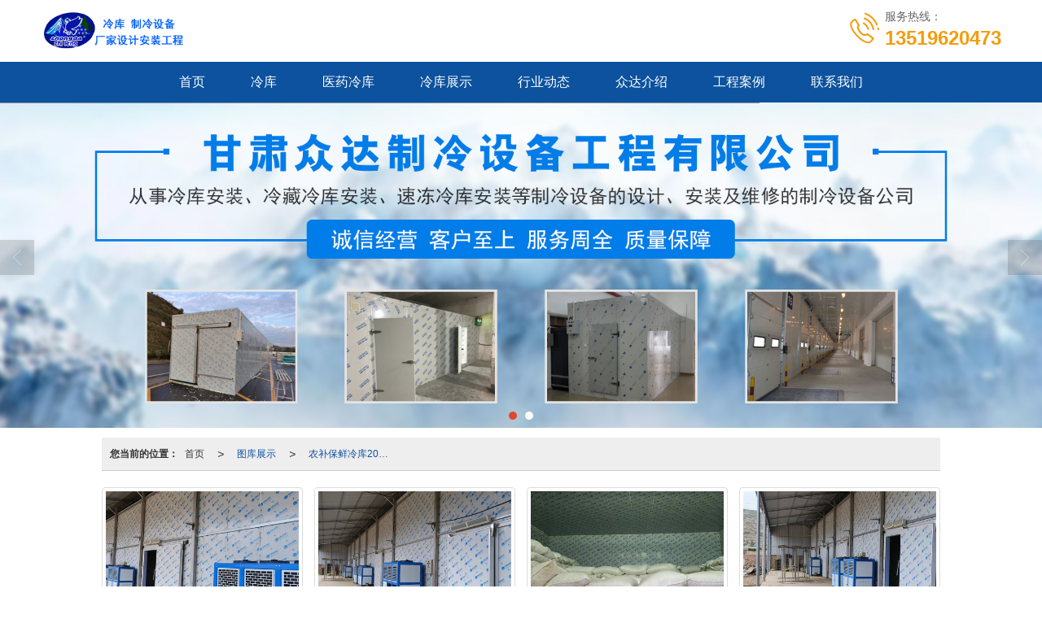

--- FILE ---
content_type: text/html; charset=utf-8
request_url: http://www.zdzl.net/Albums-detail-album_id-2640.html
body_size: 14401
content:
<!DOCTYPE html PUBLIC "-//W3C//DTD XHTML 1.0 Stict//EN" "http://www.w3.org/TR/xhtml1/DTD/xhtml1-strict.dtd">
<html xmlns="http://www.w3.org/1999/xhtml">

<head>
    <meta http-equiv="Content-Type" content="text/html; charset=utf-8" />
    <meta charset="utf-8">
    <meta http-equiv="X-UA-Compatible" content="IE=edge" />
    <meta name="author" content="" />
    <title>农补保鲜冷库2022-3-甘肃众达制冷设备工程有限公司</title>
    <meta name="keywords" content="农补保鲜冷库2022-3,企业图库,产品高清图,产品图片" />
    <meta name="description" content="甘肃众达制冷设备工程有限公司企业图库，为用户展示产品图片，产品高清图。业务咨询：13519620473。" />
        <!-- 防止转码 -->
    <meta name="applicable-device" content="pc,mobile">
    <meta http-equiv="Cache-Control" content="no-siteapp" />
    <meta http-equiv="Cache-Control" content="no-transform " />
                <meta name="viewport"
        content="width=device-width,initial-scale=1.0,minimum-scale=1.0, maximum-scale=1.0, user-scalable=no" />
        <!--防止json劫持token-->
    <meta name="csrf-token" content="d65587fdf1b5fa8b2e9c3941dc5c41a2">
    <meta name="domain-token" content="a59a58284b303450dc1e743c7d5ee164">
        <meta name="seo-base-link" content="">
    <!-- Note there is no responsive meta tag here -->
        <link rel="shortcut icon" type="image/x-icon" href="//pic.files.mozhan.com/mozhan/20151112/6a30e2e246c48f9792bf375b6fd25c1d.png?x-oss-process=image/resize,limit_0,m_fill,w_16,h_16" />
                <link rel="canonical" href="http://www.zdzl.net/Album-detail-album_id-2640.html">
        <!-- Bootstrap core CSS -->
            <link href="//mz-style.huiguanwang.com/Public/Css/layoutit.css" rel='stylesheet' />
        <link href="//mz-style.huiguanwang.com/Public/Css/bootstrap.min.css" rel='stylesheet' />
        <link href="//mz-style.huiguanwang.com/Public/Css/public.css" rel='stylesheet' />
        <link href="//mz-style.huiguanwang.com/Public/Css/photoswipe.css" rel='stylesheet' />
        <link href="//mz-style.huiguanwang.com/Public/Css/banner/banner.css" rel='stylesheet' />
            <link href="//mz-style.huiguanwang.com/Public/Css/swiper.min.css" rel="stylesheet" />
    <link href="http://alistatic.files.huiguanwang.com/Public/fonts/font_3564407/iconfont.css" rel="stylesheet" />
    <link href="//mz-style.huiguanwang.com/Public/Home/Theme244/style.css" rel="stylesheet" />
        <!--<script src="//mz-style.huiguanwang.com/Public/Js/jquery.min.js"></script>-->
    <script src="https://code.jquery.com/jquery-2.0.0.min.js"></script>
    <script src="//mz-style.huiguanwang.com/Public/Js/swiper.min.js"></script>
    <!-- 另外一个在user的title.html-->
        <script>
        var url_route_model = "1";
    </script>
    
        <!-- 头部和底部css -->
        <link rel="stylesheet" href="//mz-style.huiguanwang.com/Public/Css/Customer/customer_inner_700040710.css?time=1706491436"><!-- 内页css -->
        <!-- Just for debugging purposes. Don't actually copy this line! --><!--[if lt IE 9]><script src="../../docs-assets/js/ie8-responsive-file-warning.js"></script><![endif]--><!-- HTML5 shim and Respond.js IE8 support of HTML5 elements and media queries -->
        <!--[if lt IE 9]>
            <script src="http://cdn.bootcss.com/html5shiv/3.7.0/html5shiv.min.js"></script>
            <script src="http://cdn.bootcss.com/respond.js/1.3.0/respond.min.js"></script>
        <![endif]-->
    </head>
    <body class=" EnglistFont  TopologyCenter ">
    	<div class="Pagebg"> 
<div class="tpl_one" id="md_tpl_one"> 		<div class="col-md-12 column column1"> 			<div class="menu" id="md_menu">            <style>@import url(//at.alicdn.com/t/font_465532_t5a4mbrp6xmholxr.css);/*配置颜色*/

.ThemeSbg,.ThemeSbghover:hover{background-color:#f49c0d !important}.ThemeSfont,.ThemeSfonthover:hover{color:#f49c0d !important}.ThemeSborhover:hover,.ThemeSbor{border-color:#f49c0d !important}.ThemeSfont,.ThemeSfonthover{color:#f49c0d !important}.Themebdhover:hover,.Themeborder{border-color:rgb(12, 82, 158) !important}.Themefonthover:hover,.Custom_AuxiliaryFontColor{color:rgb(12, 82, 158) !important}.Themebghover:hover,.Themebghover:focus,.Custom_AuxiliaryBg{background-color:rgb(12, 82, 158) !important}.Themebg,.Custom_Themebg:hover{background-color:rgb(12, 82, 158) !important}.Themefont{color:rgb(12, 82, 158) !important}.ThemeFborder{border-color:rgb(12, 82, 158) !important}.NavBoxPublic .TriangleBtn:before{border-color:rgb(12, 82, 158) !important}/*.tpl_four{background-attachment:fixed;background-image:@tpl_four_image;background-repeat:@Pagebg_repeat}.tpl_five{background-attachment:fixed;background-image:@tpl_five_image;background-repeat:@Pagebg_repeat}.tpl_seven{background: #eee}*/

/*字体*/
@font-face{font-family: "theme";src: url('http://mz-style.258fuwu.com/Public/Images/Theme239/icon/iconfont.eot?t=1509950731055');/* IE9*/
  src: url('http://mz-style.258fuwu.com/Public/Images/Theme239/iconfont.eot?t=1509950731055#iefix')format('embedded-opentype'), /* IE6-IE8 */
  url('[data-uri]') format('woff'),
  url('http://mz-style.258fuwu.com/Public/Images/Theme239/iconfont.ttf?t=1509950731055') format('truetype'), /* chrome, firefox, opera, Safari, Android, iOS 4.2+*/
  url('http://mz-style.258fuwu.com/Public/Images/Theme239/iconfont.svg?t=1509950731055#theme') format('svg');/* iOS 4.1- */
}

[class*="the239-"]{font-family:"theme" !important;font-size:16px;font-style:normal;-webkit-font-smoothing: antialiased;-moz-osx-font-smoothing: grayscale}</style>             <div class="headFixed">                 <div class="header-box clearfix">                     <div class="logo_name  aaaaaaaaa home-module clearfix" style="padding:0;">                                                  <!-- pc端logo -->                         <h1>                         <span>甘肃众达制冷设备工程有限公司</span>                         <a href="/" class="logo navbar-brand">                             <img src="//alipic.files.huiguanwang.com/mozhan/20230313/9638b45cda1bd40b376229ad9c341eff.png" alt="甘肃众达制冷设备工程有限公司" />                         </a>                   </h1>                         <!-- 手机端logo -->                         <a class="logo navbar-brand-mobile" href="/">                             <img src="//alipic.files.huiguanwang.com/mozhan/20230313/9638b45cda1bd40b376229ad9c341eff.png" alt="甘肃众达制冷设备工程有限公司" />                         </a>                         <div class="PhoneBox">                             <i class="ThemeSfont theme the239-dianhua fl"></i>                             <div class="fl">                                 <p class="txt01">服务热线：</p>                                 <p class="txt02 ThemeSfont">13519620473</p>                             </div>                         </div>                      </div>                                                               <div class="btn-t btn-navbar-t navBtn NavBtn" id="NavBtn" >                         <span class="icon-bar"></span>                         <span class="icon-bar"></span>                         <span class="icon-bar"></span>                     </div>                          <div class="clearfix none"></div>                     <div class="header-nav Themebg">                         <div class="nav-box home-module" style="padding:0;">                             <div data-design-rel="menu" class="NavBox" id="NavBox">                                 <ul class="nav navbar-nav">         <li class="ThemeSborder">         <span class="line ThemeSborder"></span>                 <a class="overflow ThemeSbghover" href="//www.zdzl.net/"  >             首页             <span></span>         </a>                                       </li>         <li class="ThemeSborder">         <span class="line ThemeSborder"></span>                 <a class="overflow ThemeSbghover" href="//www.zdzl.net/Products-3159.html"  >             冷库             <span></span>         </a>                                       </li>         <li class="ThemeSborder">         <span class="line ThemeSborder"></span>                 <a class="overflow ThemeSbghover" href="//www.zdzl.net/Products-3160.html"  >             医药冷库             <span></span>         </a>                                       </li>         <li class="ThemeSborder">         <span class="line ThemeSborder"></span>                 <a class="overflow ThemeSbghover" href="//www.zdzl.net/Product-index.html"  >             冷库展示             <span></span>         </a>                                       </li>         <li class="ThemeSborder">         <span class="line ThemeSborder"></span>                 <a class="overflow ThemeSbghover" href="//www.zdzl.net/Article-index.html"  >             行业动态             <span></span>         </a>                                       </li>         <li class="ThemeSborder">         <span class="line ThemeSborder"></span>                 <a class="overflow ThemeSbghover" href="//www.zdzl.net/About.html"  >             众达介绍             <span></span>         </a>                                       </li>         <li class="ThemeSborder">         <span class="line ThemeSborder"></span>                 <a class="overflow ThemeSbghover" href="//www.zdzl.net/Album.html"  >             工程案例             <span></span>         </a>                                       </li>         <li class="ThemeSborder">         <span class="line ThemeSborder"></span>                 <a class="overflow ThemeSbghover" href="//www.zdzl.net/Contact.html"  >             联系我们             <span></span>         </a>                                       </li>     </ul>                             </div>                         </div>                         <div class="NavBoxPublic" id="NavBoxPublic">                         <ul class="navPublic">         <li>                 <a class="Themefont" href="//www.zdzl.net/"  >             首页         </a>                                       </li>         <li>                 <a class="Themefont" href="//www.zdzl.net/Products-3159.html"  >             冷库         </a>                                       </li>         <li>                 <a class="Themefont" href="//www.zdzl.net/Products-3160.html"  >             医药冷库         </a>                                       </li>         <li>                 <a class="Themefont" href="//www.zdzl.net/Product-index.html"  >             冷库展示         </a>                                       </li>         <li>                 <a class="Themefont" href="//www.zdzl.net/Article-index.html"  >             行业动态         </a>                                       </li>         <li>                 <a class="Themefont" href="//www.zdzl.net/About.html"  >             众达介绍         </a>                                       </li>         <li>                 <a class="Themefont" href="//www.zdzl.net/Album.html"  >             工程案例         </a>                                       </li>         <li>                 <a class="Themefont" href="//www.zdzl.net/Contact.html"  >             联系我们         </a>                                       </li>     </ul>                          <!-- 所有模板导航必须在这个文件里面 -->                         </div>                         <div class="NavBoxBg" id="NavBoxBg">                             <div id="NavBoxBtn"></div>                         </div>                     </div>                  </div>             </div>     		 </div> 		</div> 	</div>
<div class="clearfix"></div>
<div class="bannerBox">
	<div class="banner">
	<div class="bannerEffect" id="pc_banner_content">
                		<div class="fullwidthbanner-container">
			<div class="fullwidthbanner">
				<ul>
										<li data-transition="turnoff"
					data-slotamount="15" data-masterspeed="300">
																<img src="//alipic.files.huiguanwang.com/mozhan/20230309/37e37b3c4235b22003c936b8149777d7.jpg?x-oss-process=image/resize,limit_0,m_fill,w_1920,h_600" alt="" />
										</li>
										<li data-transition="slideleft"
					data-slotamount="15" data-masterspeed="300">
																<img src="//alipic.files.huiguanwang.com/mozhan/20230309/9df46dad298f364c8cac4bccaa88eb4c.jpg?x-oss-process=image/resize,limit_0,m_fill,w_1920,h_600" alt="" />
										</li>
									</ul>
			</div>
		</div>
                	</div>

	</div>
</div>
<div class="content">
    <div class="content-box">
        <div class="body-right">
          <div class="breadCrumb"><b>您当前的位置：</b><a href="/">首页</a><em>&gt;</em> <a  href=/Album.html class="Themefont">图库展示</a><em>&gt;</em><a  href="##" class="Themefont">农补保鲜冷库2022-3</a></div>
              <!--图片展示-->
              <!--图片放大css-->
<link rel="stylesheet" type="text/css" href="http://static.files.huiguanwang.com/Public/Home/Default/fangda.css" />
<!--图片放大css——end-->
<div class="mod_gallerylist photo row">
        <ul class="clearfix">
                <li class="layout_default col-md-3"> 
            <div class="image_container thumbnail">
                <a title="农补保鲜冷库" href="//alipic.files.mozhan.com/mozhan/20220930/75a462f505aa1a8305c5b6242c3043b7.jpg" rel="lightbox[ostec]"> <img title="农补保鲜冷库" alt="农补保鲜冷库" src="//alipic.files.mozhan.com/mozhan/20220930/75a462f505aa1a8305c5b6242c3043b7.jpg?x-oss-process=image/resize,limit_0,m_fill,w_450,h_338"></a>
            </div>
            <p>农补保鲜冷库</p>
        </li>  
                <li class="layout_default col-md-3"> 
            <div class="image_container thumbnail">
                <a title="农补保鲜冷库" href="//alipic.files.mozhan.com/mozhan/20220930/bb885b348889576d4242d5f118ec7262.jpg" rel="lightbox[ostec]"> <img title="农补保鲜冷库" alt="农补保鲜冷库" src="//alipic.files.mozhan.com/mozhan/20220930/bb885b348889576d4242d5f118ec7262.jpg?x-oss-process=image/resize,limit_0,m_fill,w_450,h_338"></a>
            </div>
            <p>农补保鲜冷库</p>
        </li>  
                <li class="layout_default col-md-3"> 
            <div class="image_container thumbnail">
                <a title="农补保鲜冷库" href="//alipic.files.mozhan.com/mozhan/20220930/174f4b10e6d6527861bd180a234bc2da.jpg" rel="lightbox[ostec]"> <img title="农补保鲜冷库" alt="农补保鲜冷库" src="//alipic.files.mozhan.com/mozhan/20220930/174f4b10e6d6527861bd180a234bc2da.jpg?x-oss-process=image/resize,limit_0,m_fill,w_450,h_338"></a>
            </div>
            <p>农补保鲜冷库</p>
        </li>  
                <li class="layout_default col-md-3"> 
            <div class="image_container thumbnail">
                <a title="农补保鲜冷库" href="//alipic.files.mozhan.com/mozhan/20220930/ef63ca11c880ead15c7b600dfb71d452.jpg" rel="lightbox[ostec]"> <img title="农补保鲜冷库" alt="农补保鲜冷库" src="//alipic.files.mozhan.com/mozhan/20220930/ef63ca11c880ead15c7b600dfb71d452.jpg?x-oss-process=image/resize,limit_0,m_fill,w_450,h_338"></a>
            </div>
            <p>农补保鲜冷库</p>
        </li>  
                <li class="layout_default col-md-3"> 
            <div class="image_container thumbnail">
                <a title="农补保鲜冷库" href="//alipic.files.mozhan.com/mozhan/20220930/bbbb06aba608a6b5ee6df319979ae02b.jpg" rel="lightbox[ostec]"> <img title="农补保鲜冷库" alt="农补保鲜冷库" src="//alipic.files.mozhan.com/mozhan/20220930/bbbb06aba608a6b5ee6df319979ae02b.jpg?x-oss-process=image/resize,limit_0,m_fill,w_450,h_338"></a>
            </div>
            <p>农补保鲜冷库</p>
        </li>  
            </ul>
    <div class="clearfix"></div>
    <div class="page"> <div class="col-lg-3">共 5 条记录 1 页</div><div class="col-lg-9 pull-right"><ul class="pagination">       </ul></div></div>
</div>
<div class="clear"></div>
        <div id="pw-mask-container" class="pw-mask-container" style="display:none">
            <div>请输入密码</div>
            <input type="hidden" id="album_uid" name="album_uid" value="700040710">
            <input type="hidden" id="album_pass_id" name="album_id" value="2640">
            <input type="text" onblur="pass_blur()" id="album_password" name="password" maxlength='20'>
            <input type="hidden" id="pass" value="">
            <div style="display:none;color:#c21a29" class="erro-msg">密码错误</div>
            <button style="margin-top:20px;" class="Themebg makesure" onclick="submitAlbum()">确认</button>
        </div>
<!--图片放大JS-->
<script type="text/javascript" src="//mz-style.huiguanwang.com/Public/Js/Home/mootools-core.js"></script>
<script type="text/javascript" src="//mz-style.huiguanwang.com/Public/Js/Home/mediabox.js"></script>
<script type="text/javascript">
    Mediabox.scanPage = function() {
        var links = $$("a").filter(function(el) {
            return el.rel && el.rel.test(/^lightbox/i);
        });
        $$(links).mediabox({}, null, function(el) {
            var rel0 = this.rel.replace(/[[]|]/gi, " ");
            var relsize = rel0.split(" ");
            return (this == el) || ((this.rel.length > 8) && el.rel.match(relsize[1]));
        });
    };
    window.addEvent("domready", Mediabox.scanPage);
    $(document).ready(function() {
        $("img").lazyload({
            placeholder : 'http://static.files.huiguanwang.com/Public/Js/LazyLoad/grey.gif', 
            effect      : 'fadeIn',
            skip_invisible : false,
            threshold : 500,
        });
    });
    $(function(){
        var is_pass = $('#pass').val();
        var album_uid = $('#album_uid').val();
        var album_id = $("#album_pass_id").val();
        var cookie_val = 0;
        var cookie = album_uid +"_"+album_id;
        cookie_val = getCookie(cookie);
        if(is_pass ==1 && cookie_val !='1'){
            console.log('显示');
            $('#pw-mask-container').show();
        }
    })
    
    function submitAlbum(){
        var album_uid = $('#album_uid').val();
        var password = $('#album_password').val();
        var album_id = $("#album_pass_id").val();
        if(password =='' || album_id==''){
            return false;
        }
        url = '/Album/ajaxAlbumPass';
        $.ajax({
            type: 'POST',
            url: url,
            async: false,
            data:{password:password,album_id:album_id},
            success: function (data) {
                if (data.status == '1') {
                    // 密码正确写入cookie
                    var cookie = album_uid +"_"+album_id;
                    setCookie(cookie,1);
                    $('#pw-mask-container').hide();
                } else if (data.status == '0') {
                    $('#album_password').attr('value','');
                    $(".erro-msg").show();
                } 
            },
            error: function () {

            }
        });
    }
    function pass_blur(){
        $(".erro-msg").hide();
    }
    function setCookie(name,value)
    {
        var exp = new Date();
        exp.setTime(exp.getTime() + 30*60*1000);
        document.cookie = name + "="+ escape (value) + ";expires=" + exp.toGMTString();
    }
    function getCookie(name)
    {
        var arr,reg=new RegExp("(^| )"+name+"=([^;]*)(;|$)");
        if(arr=document.cookie.match(reg))
            return unescape(arr[2]);
        else
            return null;
    }
    
</script>
<!--图片放大JS--END-->
            <!--</right>-->
        </div>
        <div class="classifi classifiLeft" id="ProClass">
    <div class="clear"></div>
    <div class="ProClassBg"></div>
    <h4 class="Themebg mb15"><span class="overflow">制冷设备</span></h4>
    <div class="row clearfix classifi">
        <ul class="product-class">
                        <li class="ac"><a class="overflow Classtriangle first  Themebghover " href="/Product-3159.html" title="冷库">冷库</a>
                <div class="classBox ">
                                            <a title="医药冷库" class="overflow mt5 classBoxLi Second Themebghover " href="/Product-3160.html">医药冷库</a>
                                            <a title="果蔬冷库" class="overflow mt5 classBoxLi Second Themebghover " href="/Product-3161.html">果蔬冷库</a>
                                            <a title="速冻冷库" class="overflow mt5 classBoxLi Second Themebghover " href="/Product-3162.html">速冻冷库</a>
                                            <a title="冷藏冷库" class="overflow mt5 classBoxLi Second Themebghover " href="/Product-3163.html">冷藏冷库</a>
                                            <a title="双温冷库" class="overflow mt5 classBoxLi Second Themebghover " href="/Product-3164.html">双温冷库</a>
                                            <a title="防爆冷库" class="overflow mt5 classBoxLi Second Themebghover " href="/Product-3165.html">防爆冷库</a>
                                            <a title="恒温冷库" class="overflow mt5 classBoxLi Second Themebghover " href="/Product-3166.html">恒温冷库</a>
                                            <a title="活动冷库" class="overflow mt5 classBoxLi Second Themebghover " href="/Product-3167.html">活动冷库</a>
                                            <a title="山洞式冷库" class="overflow mt5 classBoxLi Second Themebghover " href="/Product-3168.html">山洞式冷库</a>
                                    </div>
            </li>
                        <li class="ac"><a class="overflow Classtriangle first  Themebghover " href="/Product-3090.html" title="冷库工程">冷库工程</a>
                <div class="classBox ">
                                            <a title="超低温冷库" class="overflow mt5 classBoxLi Second Themebghover " href="/Product-3096.html">超低温冷库</a>
                                            <a title="低温冷库" class="overflow mt5 classBoxLi Second Themebghover " href="/Product-3095.html">低温冷库</a>
                                            <a title="高温冷库" class="overflow mt5 classBoxLi Second Themebghover " href="/Product-3094.html">高温冷库</a>
                                            <a title="土建冷库" class="overflow mt5 classBoxLi Second Themebghover " href="/Product-3093.html">土建冷库</a>
                                            <a title="中温冷库" class="overflow mt5 classBoxLi Second Themebghover " href="/Product-3092.html">中温冷库</a>
                                            <a title="组合式冷库" class="overflow mt5 classBoxLi Second Themebghover " href="/Product-3091.html">组合式冷库</a>
                                    </div>
            </li>
                        <li class="ac"><a class="overflow Classtriangle first  Themebghover " href="/Product-3112.html" title="冷库板">冷库板</a>
                <div class="classBox ">
                                            <a title="彩钢" class="overflow mt5 classBoxLi Second Themebghover " href="/Product-3113.html">彩钢</a>
                                            <a title="不锈钢" class="overflow mt5 classBoxLi Second Themebghover " href="/Product-3114.html">不锈钢</a>
                                            <a title="压花铝" class="overflow mt5 classBoxLi Second Themebghover " href="/Product-3115.html">压花铝</a>
                                            <a title="盐化钢板" class="overflow mt5 classBoxLi Second Themebghover " href="/Product-3116.html">盐化钢板</a>
                                    </div>
            </li>
                        <li class="ac"><a class="overflow Classtriangle first  Themebghover " href="/Product-3117.html" title="冷库门">冷库门</a>
                <div class="classBox ">
                                            <a title="半埋门" class="overflow mt5 classBoxLi Second Themebghover " href="/Product-3118.html">半埋门</a>
                                            <a title="双开电动门" class="overflow mt5 classBoxLi Second Themebghover " href="/Product-3119.html">双开电动门</a>
                                            <a title="回归门" class="overflow mt5 classBoxLi Second Themebghover " href="/Product-3120.html">回归门</a>
                                            <a title="轻型平移门" class="overflow mt5 classBoxLi Second Themebghover " href="/Product-3121.html">轻型平移门</a>
                                            <a title="洁净门" class="overflow mt5 classBoxLi Second Themebghover " href="/Product-3122.html">洁净门</a>
                                            <a title="无弹簧回弹门" class="overflow mt5 classBoxLi Second Themebghover " href="/Product-3123.html">无弹簧回弹门</a>
                                    </div>
            </li>
                        <li class="ac"><a class="overflow Classtriangle first  Themebghover " href="/Product-3154.html" title="冷藏、冷冻工程控制器/电控箱">冷藏、冷冻工程控制器/电控箱</a>
                <div class="classBox ">
                                            <a title="温度控制器" class="overflow mt5 classBoxLi Second Themebghover " href="/Product-3155.html">温度控制器</a>
                                            <a title="电控箱" class="overflow mt5 classBoxLi Second Themebghover " href="/Product-3156.html">电控箱</a>
                                    </div>
            </li>
                        <li class="ac"><a class="overflow Classtriangle first  Themebghover " href="/Product-3097.html" title="制冷机组">制冷机组</a>
                <div class="classBox ">
                                            <a title="冷水机组" class="overflow mt5 classBoxLi Second Themebghover " href="/Product-3098.html">冷水机组</a>
                                            <a title="冷凝机组" class="overflow mt5 classBoxLi Second Themebghover " href="/Product-3099.html">冷凝机组</a>
                                    </div>
            </li>
                        <li class="ac"><a class="overflow Classtriangle first  Themebghover " href="/Product-3100.html" title="蒸发器">蒸发器</a>
                <div class="classBox ">
                                            <a title="风冷式蒸发器" class="overflow mt5 classBoxLi Second Themebghover " href="/Product-3101.html">风冷式蒸发器</a>
                                            <a title="壳管式蒸发器" class="overflow mt5 classBoxLi Second Themebghover " href="/Product-3102.html">壳管式蒸发器</a>
                                            <a title="铝排、钢排式蒸发器" class="overflow mt5 classBoxLi Second Themebghover " href="/Product-3103.html">铝排、钢排式蒸发器</a>
                                            <a title="速冻架" class="overflow mt5 classBoxLi Second Themebghover " href="/Product-3104.html">速冻架</a>
                                    </div>
            </li>
                        <li class="ac"><a class="overflow Classtriangle first  Themebghover " href="/Product-3124.html" title="冷凝器">冷凝器</a>
                <div class="classBox ">
                                            <a title="蒸发式冷凝器" class="overflow mt5 classBoxLi Second Themebghover " href="/Product-3125.html">蒸发式冷凝器</a>
                                            <a title="壳管式水冷凝器" class="overflow mt5 classBoxLi Second Themebghover " href="/Product-3126.html">壳管式水冷凝器</a>
                                            <a title="风冷冷凝器" class="overflow mt5 classBoxLi Second Themebghover " href="/Product-3127.html">风冷冷凝器</a>
                                    </div>
            </li>
                        <li class="ac"><a class="overflow Classtriangle first  Themebghover " href="/Product-3139.html" title="制冷配件">制冷配件</a>
                <div class="classBox ">
                                            <a title="电磁阀" class="overflow mt5 classBoxLi Second Themebghover " href="/Product-3140.html">电磁阀</a>
                                            <a title="热力膨胀阀" class="overflow mt5 classBoxLi Second Themebghover " href="/Product-3141.html">热力膨胀阀</a>
                                            <a title="单向阀" class="overflow mt5 classBoxLi Second Themebghover " href="/Product-3142.html">单向阀</a>
                                            <a title="球阀" class="overflow mt5 classBoxLi Second Themebghover " href="/Product-3143.html">球阀</a>
                                            <a title="压力控制器" class="overflow mt5 classBoxLi Second Themebghover " href="/Product-3144.html">压力控制器</a>
                                            <a title="视液镜" class="overflow mt5 classBoxLi Second Themebghover " href="/Product-3145.html">视液镜</a>
                                            <a title="干燥过滤器" class="overflow mt5 classBoxLi Second Themebghover " href="/Product-3146.html">干燥过滤器</a>
                                            <a title="流量开关" class="overflow mt5 classBoxLi Second Themebghover " href="/Product-3147.html">流量开关</a>
                                            <a title="干燥过滤桶" class="overflow mt5 classBoxLi Second Themebghover " href="/Product-3148.html">干燥过滤桶</a>
                                            <a title="过滤芯" class="overflow mt5 classBoxLi Second Themebghover " href="/Product-3149.html">过滤芯</a>
                                            <a title="气液分离器" class="overflow mt5 classBoxLi Second Themebghover " href="/Product-3150.html">气液分离器</a>
                                            <a title="油分离器" class="overflow mt5 classBoxLi Second Themebghover " href="/Product-3151.html">油分离器</a>
                                            <a title="手阀" class="overflow mt5 classBoxLi Second Themebghover " href="/Product-3152.html">手阀</a>
                                            <a title="避震管/避震软管" class="overflow mt5 classBoxLi Second Themebghover " href="/Product-3153.html">避震管/避震软管</a>
                                    </div>
            </li>
                        <li class="ac"><a class="overflow Classtriangle first  Themebghover " href="/Product-3086.html" title="制冷压缩机">制冷压缩机</a>
                <div class="classBox ">
                                            <a title="半封闭活塞压缩机" class="overflow mt5 classBoxLi Second Themebghover " href="/Product-3087.html">半封闭活塞压缩机</a>
                                            <a title="半封闭螺杆压缩机" class="overflow mt5 classBoxLi Second Themebghover " href="/Product-3088.html">半封闭螺杆压缩机</a>
                                            <a title="全封闭涡旋压缩机" class="overflow mt5 classBoxLi Second Themebghover " href="/Product-3089.html">全封闭涡旋压缩机</a>
                                    </div>
            </li>
                        <li class="ac"><a class="overflow Classtriangle first  Themebghover " href="/Product-3169.html" title="气调设备">气调设备</a>
                <div class="classBox ">
                                            <a title="智能气调保鲜机" class="overflow mt5 classBoxLi Second Themebghover " href="/Product-3170.html">智能气调保鲜机</a>
                                            <a title="脱氧机" class="overflow mt5 classBoxLi Second Themebghover " href="/Product-3171.html">脱氧机</a>
                                            <a title="二氧化碳脱除机" class="overflow mt5 classBoxLi Second Themebghover " href="/Product-3172.html">二氧化碳脱除机</a>
                                            <a title="加湿器" class="overflow mt5 classBoxLi Second Themebghover " href="/Product-3173.html">加湿器</a>
                                            <a title="果蔬灭菌机" class="overflow mt5 classBoxLi Second Themebghover " href="/Product-3174.html">果蔬灭菌机</a>
                                    </div>
            </li>
                        <li class="ac"><a class="overflow Classtriangle first  Themebghover " href="/Product-3175.html" title="压力容器">压力容器</a>
                <div class="classBox ">
                                            <a title="立式储液器" class="overflow mt5 classBoxLi Second Themebghover " href="/Product-3176.html">立式储液器</a>
                                            <a title="卧式储液器" class="overflow mt5 classBoxLi Second Themebghover " href="/Product-3177.html">卧式储液器</a>
                                    </div>
            </li>
                        <li class="ac"><a class="overflow Classtriangle first  Themebghover " href="/Product-3128.html" title="制冷剂">制冷剂</a>
                <div class="classBox ">
                                            <a title="混合制冷剂R507" class="overflow mt5 classBoxLi Second Themebghover " href="/Product-3129.html">混合制冷剂R507</a>
                                            <a title="四氟乙烷R134A" class="overflow mt5 classBoxLi Second Themebghover " href="/Product-3130.html">四氟乙烷R134A</a>
                                            <a title="二氟甲烷R32" class="overflow mt5 classBoxLi Second Themebghover " href="/Product-3131.html">二氟甲烷R32</a>
                                            <a title="五氟乙烷R125" class="overflow mt5 classBoxLi Second Themebghover " href="/Product-3132.html">五氟乙烷R125</a>
                                            <a title="三氟乙烷R143A" class="overflow mt5 classBoxLi Second Themebghover " href="/Product-3133.html">三氟乙烷R143A</a>
                                            <a title="异丁烷R600A" class="overflow mt5 classBoxLi Second Themebghover " href="/Product-3134.html">异丁烷R600A</a>
                                            <a title="二氟***R22" class="overflow mt5 classBoxLi Second Themebghover " href="/Product-3135.html">二氟***R22</a>
                                            <a title="二氯氟乙烷R141B" class="overflow mt5 classBoxLi Second Themebghover " href="/Product-3136.html">二氯氟乙烷R141B</a>
                                            <a title="混合制冷剂R406A" class="overflow mt5 classBoxLi Second Themebghover " href="/Product-3137.html">混合制冷剂R406A</a>
                                            <a title="混合制冷剂R408A" class="overflow mt5 classBoxLi Second Themebghover " href="/Product-3138.html">混合制冷剂R408A</a>
                                    </div>
            </li>
                    </ul>
     </div>
</div>
<div class="body-left clearfix ClassLeftBox" >
    
    <div class="row clearfix LeftBox Cenl mb15" id="ProClassLeft">
        <div class="title_name Themebg overflow">
            制冷设备
        </div>
        <ul class="product-class">
                        <li class="ac"><a title="冷库" class="overflow first Classtriangle Themebghover " href="/Product-3159.html">冷库</a>
                <div class="classBox ">
                                    <a title="医药冷库" class="second Themebghover " href="/Product-3160.html">-&nbsp医药冷库</a>
                                    <a title="果蔬冷库" class="second Themebghover " href="/Product-3161.html">-&nbsp果蔬冷库</a>
                                    <a title="速冻冷库" class="second Themebghover " href="/Product-3162.html">-&nbsp速冻冷库</a>
                                    <a title="冷藏冷库" class="second Themebghover " href="/Product-3163.html">-&nbsp冷藏冷库</a>
                                    <a title="双温冷库" class="second Themebghover " href="/Product-3164.html">-&nbsp双温冷库</a>
                                    <a title="防爆冷库" class="second Themebghover " href="/Product-3165.html">-&nbsp防爆冷库</a>
                                    <a title="恒温冷库" class="second Themebghover " href="/Product-3166.html">-&nbsp恒温冷库</a>
                                    <a title="活动冷库" class="second Themebghover " href="/Product-3167.html">-&nbsp活动冷库</a>
                                    <a title="山洞式冷库" class="second Themebghover " href="/Product-3168.html">-&nbsp山洞式冷库</a>
                                </div>
            </li>
                        <li class="ac"><a title="冷库工程" class="overflow first Classtriangle Themebghover " href="/Product-3090.html">冷库工程</a>
                <div class="classBox ">
                                    <a title="超低温冷库" class="second Themebghover " href="/Product-3096.html">-&nbsp超低温冷库</a>
                                    <a title="低温冷库" class="second Themebghover " href="/Product-3095.html">-&nbsp低温冷库</a>
                                    <a title="高温冷库" class="second Themebghover " href="/Product-3094.html">-&nbsp高温冷库</a>
                                    <a title="土建冷库" class="second Themebghover " href="/Product-3093.html">-&nbsp土建冷库</a>
                                    <a title="中温冷库" class="second Themebghover " href="/Product-3092.html">-&nbsp中温冷库</a>
                                    <a title="组合式冷库" class="second Themebghover " href="/Product-3091.html">-&nbsp组合式冷库</a>
                                </div>
            </li>
                        <li class="ac"><a title="冷库板" class="overflow first Classtriangle Themebghover " href="/Product-3112.html">冷库板</a>
                <div class="classBox ">
                                    <a title="彩钢" class="second Themebghover " href="/Product-3113.html">-&nbsp彩钢</a>
                                    <a title="不锈钢" class="second Themebghover " href="/Product-3114.html">-&nbsp不锈钢</a>
                                    <a title="压花铝" class="second Themebghover " href="/Product-3115.html">-&nbsp压花铝</a>
                                    <a title="盐化钢板" class="second Themebghover " href="/Product-3116.html">-&nbsp盐化钢板</a>
                                </div>
            </li>
                        <li class="ac"><a title="冷库门" class="overflow first Classtriangle Themebghover " href="/Product-3117.html">冷库门</a>
                <div class="classBox ">
                                    <a title="半埋门" class="second Themebghover " href="/Product-3118.html">-&nbsp半埋门</a>
                                    <a title="双开电动门" class="second Themebghover " href="/Product-3119.html">-&nbsp双开电动门</a>
                                    <a title="回归门" class="second Themebghover " href="/Product-3120.html">-&nbsp回归门</a>
                                    <a title="轻型平移门" class="second Themebghover " href="/Product-3121.html">-&nbsp轻型平移门</a>
                                    <a title="洁净门" class="second Themebghover " href="/Product-3122.html">-&nbsp洁净门</a>
                                    <a title="无弹簧回弹门" class="second Themebghover " href="/Product-3123.html">-&nbsp无弹簧回弹门</a>
                                </div>
            </li>
                        <li class="ac"><a title="冷藏、冷冻工程控制器/电控箱" class="overflow first Classtriangle Themebghover " href="/Product-3154.html">冷藏、冷冻工程控制器/电控箱</a>
                <div class="classBox ">
                                    <a title="温度控制器" class="second Themebghover " href="/Product-3155.html">-&nbsp温度控制器</a>
                                    <a title="电控箱" class="second Themebghover " href="/Product-3156.html">-&nbsp电控箱</a>
                                </div>
            </li>
                        <li class="ac"><a title="制冷机组" class="overflow first Classtriangle Themebghover " href="/Product-3097.html">制冷机组</a>
                <div class="classBox ">
                                    <a title="冷水机组" class="second Themebghover " href="/Product-3098.html">-&nbsp冷水机组</a>
                                    <a title="冷凝机组" class="second Themebghover " href="/Product-3099.html">-&nbsp冷凝机组</a>
                                </div>
            </li>
                        <li class="ac"><a title="蒸发器" class="overflow first Classtriangle Themebghover " href="/Product-3100.html">蒸发器</a>
                <div class="classBox ">
                                    <a title="风冷式蒸发器" class="second Themebghover " href="/Product-3101.html">-&nbsp风冷式蒸发器</a>
                                    <a title="壳管式蒸发器" class="second Themebghover " href="/Product-3102.html">-&nbsp壳管式蒸发器</a>
                                    <a title="铝排、钢排式蒸发器" class="second Themebghover " href="/Product-3103.html">-&nbsp铝排、钢排式蒸发器</a>
                                    <a title="速冻架" class="second Themebghover " href="/Product-3104.html">-&nbsp速冻架</a>
                                </div>
            </li>
                        <li class="ac"><a title="冷凝器" class="overflow first Classtriangle Themebghover " href="/Product-3124.html">冷凝器</a>
                <div class="classBox ">
                                    <a title="蒸发式冷凝器" class="second Themebghover " href="/Product-3125.html">-&nbsp蒸发式冷凝器</a>
                                    <a title="壳管式水冷凝器" class="second Themebghover " href="/Product-3126.html">-&nbsp壳管式水冷凝器</a>
                                    <a title="风冷冷凝器" class="second Themebghover " href="/Product-3127.html">-&nbsp风冷冷凝器</a>
                                </div>
            </li>
                        <li class="ac"><a title="制冷配件" class="overflow first Classtriangle Themebghover " href="/Product-3139.html">制冷配件</a>
                <div class="classBox ">
                                    <a title="电磁阀" class="second Themebghover " href="/Product-3140.html">-&nbsp电磁阀</a>
                                    <a title="热力膨胀阀" class="second Themebghover " href="/Product-3141.html">-&nbsp热力膨胀阀</a>
                                    <a title="单向阀" class="second Themebghover " href="/Product-3142.html">-&nbsp单向阀</a>
                                    <a title="球阀" class="second Themebghover " href="/Product-3143.html">-&nbsp球阀</a>
                                    <a title="压力控制器" class="second Themebghover " href="/Product-3144.html">-&nbsp压力控制器</a>
                                    <a title="视液镜" class="second Themebghover " href="/Product-3145.html">-&nbsp视液镜</a>
                                    <a title="干燥过滤器" class="second Themebghover " href="/Product-3146.html">-&nbsp干燥过滤器</a>
                                    <a title="流量开关" class="second Themebghover " href="/Product-3147.html">-&nbsp流量开关</a>
                                    <a title="干燥过滤桶" class="second Themebghover " href="/Product-3148.html">-&nbsp干燥过滤桶</a>
                                    <a title="过滤芯" class="second Themebghover " href="/Product-3149.html">-&nbsp过滤芯</a>
                                    <a title="气液分离器" class="second Themebghover " href="/Product-3150.html">-&nbsp气液分离器</a>
                                    <a title="油分离器" class="second Themebghover " href="/Product-3151.html">-&nbsp油分离器</a>
                                    <a title="手阀" class="second Themebghover " href="/Product-3152.html">-&nbsp手阀</a>
                                    <a title="避震管/避震软管" class="second Themebghover " href="/Product-3153.html">-&nbsp避震管/避震软管</a>
                                </div>
            </li>
                        <li class="ac"><a title="制冷压缩机" class="overflow first Classtriangle Themebghover " href="/Product-3086.html">制冷压缩机</a>
                <div class="classBox ">
                                    <a title="半封闭活塞压缩机" class="second Themebghover " href="/Product-3087.html">-&nbsp半封闭活塞压缩机</a>
                                    <a title="半封闭螺杆压缩机" class="second Themebghover " href="/Product-3088.html">-&nbsp半封闭螺杆压缩机</a>
                                    <a title="全封闭涡旋压缩机" class="second Themebghover " href="/Product-3089.html">-&nbsp全封闭涡旋压缩机</a>
                                </div>
            </li>
                        <li class="ac"><a title="气调设备" class="overflow first Classtriangle Themebghover " href="/Product-3169.html">气调设备</a>
                <div class="classBox ">
                                    <a title="智能气调保鲜机" class="second Themebghover " href="/Product-3170.html">-&nbsp智能气调保鲜机</a>
                                    <a title="脱氧机" class="second Themebghover " href="/Product-3171.html">-&nbsp脱氧机</a>
                                    <a title="二氧化碳脱除机" class="second Themebghover " href="/Product-3172.html">-&nbsp二氧化碳脱除机</a>
                                    <a title="加湿器" class="second Themebghover " href="/Product-3173.html">-&nbsp加湿器</a>
                                    <a title="果蔬灭菌机" class="second Themebghover " href="/Product-3174.html">-&nbsp果蔬灭菌机</a>
                                </div>
            </li>
                        <li class="ac"><a title="压力容器" class="overflow first Classtriangle Themebghover " href="/Product-3175.html">压力容器</a>
                <div class="classBox ">
                                    <a title="立式储液器" class="second Themebghover " href="/Product-3176.html">-&nbsp立式储液器</a>
                                    <a title="卧式储液器" class="second Themebghover " href="/Product-3177.html">-&nbsp卧式储液器</a>
                                </div>
            </li>
                        <li class="ac"><a title="制冷剂" class="overflow first Classtriangle Themebghover " href="/Product-3128.html">制冷剂</a>
                <div class="classBox ">
                                    <a title="混合制冷剂R507" class="second Themebghover " href="/Product-3129.html">-&nbsp混合制冷剂R507</a>
                                    <a title="四氟乙烷R134A" class="second Themebghover " href="/Product-3130.html">-&nbsp四氟乙烷R134A</a>
                                    <a title="二氟甲烷R32" class="second Themebghover " href="/Product-3131.html">-&nbsp二氟甲烷R32</a>
                                    <a title="五氟乙烷R125" class="second Themebghover " href="/Product-3132.html">-&nbsp五氟乙烷R125</a>
                                    <a title="三氟乙烷R143A" class="second Themebghover " href="/Product-3133.html">-&nbsp三氟乙烷R143A</a>
                                    <a title="异丁烷R600A" class="second Themebghover " href="/Product-3134.html">-&nbsp异丁烷R600A</a>
                                    <a title="二氟***R22" class="second Themebghover " href="/Product-3135.html">-&nbsp二氟***R22</a>
                                    <a title="二氯氟乙烷R141B" class="second Themebghover " href="/Product-3136.html">-&nbsp二氯氟乙烷R141B</a>
                                    <a title="混合制冷剂R406A" class="second Themebghover " href="/Product-3137.html">-&nbsp混合制冷剂R406A</a>
                                    <a title="混合制冷剂R408A" class="second Themebghover " href="/Product-3138.html">-&nbsp混合制冷剂R408A</a>
                                </div>
            </li>
                    </ul>
     </div>
     <div class="row clearfix LeftBox mb15 Cenl">  
        <div class="title_name Themebg overflow">
            
        </div>
        <ul class="list-box">
                        <div class="more">
                <a href="/Article-21115.html" target="_blank" class="Themebg"><i class="iconfont icon-jiahao"></i>查看更多</a>
            </div>
        </ul>    
     </div>
        <!--左侧资讯列表中的更多按钮在ul标签里-->
<script>
    $(function() {
        var data = document.querySelector(".more");
        var data2 = document.querySelector(".list-box");
        var data3 = data2.querySelectorAll("li");
        for (var i = 0; i < data3.length; i++) {
            data3[i].remove();
        }
        $.ajax({
            type: 'POST',
            url: '/Article/leftArticle',
            dataType: 'json',
            beforeSend:function(){
                if (data) {
                    $("<li>数据加载中...</li>").prependTo($('.more').parent());
                } else {
                    data2.innerHTML="<li>数据加载中...</li>";
                }
            },
            success: function (dataAll) {
                let html='';
                for(let i=0;i<dataAll.length;i++){
                    html+='<li><a class="Themefonthover overflow" href="'+dataAll[i].url+'" title="'+dataAll[i].subject+'">'+dataAll[i].subject+'</a></li>'
                }
                if (data) {
                    document.querySelector(".list-box").querySelectorAll("li")[0].remove();
                    $(html).prependTo($('.more').parent());
                } else {
                    data2.innerHTML=html;
                }
            },
        });
    })
</script>
</div>
        <!--</left>-->
        <div class="clear"></div>
    </div> 
</div>
<div class="clearfix"></div>
<!-- 
<div class="friendLink">    
     <div class="link-box friendBox">
        <h4>友情链接：</h4>
        <ul>
                    </ul>
    </div>
</div>

  -->
<div class="clearfix"></div>
<div class="tpl_footers" id="md_tpl_footers"> 		<div class="column column1"> 			<div class="footers" id="md_footers">           
            <div class="footers-box Themebg">
                <div class="footerBox clearfix">
                    <div class="text-center">
                        <div class="clearfix">
    <div class="footersInformation">
                <p><span style="font-family: 宋体, SimSun; font-size: 16px; color: rgb(255, 255, 255);">甘肃冷库-兰州冷库工程,安装维修-甘肃众达制冷设备工程有限公司&nbsp;</span></p><p><span style="font-family: 宋体, SimSun; font-size: 16px; color: rgb(255, 255, 255);">联系人：郭经理</span></p><p><span style="font-family: 宋体, SimSun; font-size: 16px; color: rgb(255, 255, 255);">联系电话：13519620473</span></p><p><span style="color: rgb(0, 0, 0);"><span style="color: rgb(255, 255, 255); font-family: 宋体, SimSun; font-size: 16px;">联系地址：甘肃省兰州市西固区北站建材市场对面 </span><span style="color: rgb(0, 112, 192); font-family: 宋体, SimSun; font-size: 16px;">&nbsp;</span><span style="color: rgb(0, 112, 192); font-family: 宋体, SimSun;">&nbsp;</span><span style="color: rgb(0, 112, 192);">&nbsp; &nbsp; &nbsp; &nbsp; &nbsp; &nbsp; &nbsp;&nbsp;</span></span></p><p><img title="1474870339642643.jpg" src="http://pic.files.mozhan.com/ueditor/image/20160926/1474870339642643.jpg"/><span style="color: rgb(0, 0, 0);">&nbsp;&nbsp;</span><img title="1474870339372827.jpg" src="http://pic.files.mozhan.com/ueditor/image/20160926/1474870339372827.jpg"/><span style="color: rgb(0, 0, 0);">&nbsp;</span><img title="1474870339442264.jpg" src="http://pic.files.mozhan.com/ueditor/image/20160926/1474870339442264.jpg"/></p><p><span style="color: rgb(255, 255, 255);">&nbsp; 众达官网 &nbsp; &nbsp; &nbsp; &nbsp;众达网站 &nbsp; &nbsp; &nbsp;众达公众号</span></p><p><span style="color: rgb(0, 112, 192);"></span></p>
                <p>
            <!--    CopyRight © All Right Reserved 版权所有:-->
                        CopyRight © 版权所有:
            <a title="甘肃众达制冷设备工程有限公司" rel="nofollow"  class="Whitefont" href="/">甘肃众达制冷设备工程有限公司</a>
                                                <a title="网站地图" class="Whitefont" href=//www.zdzl.net/Sitemap.html>网站地图</a>
                        <a title="xml" class="Whitefont" href="/Mapxml.html" target="_blank">XML</a>
                                    <a title="商情信息" href="//www.zdzl.net/Article-2734.html">商情信息</a>
                                </p>
        <p>
                        本站关键字:
                        <a href="//www.zdzl.net/" target="_blank" title="甘肃冷库安装" class="Whitefont">甘肃冷库安装</a>
                        <a href="//www.zdzl.net/" target="_blank" title="兰州冷库安装" class="Whitefont">兰州冷库安装</a>
                        <a href="//www.zdzl.net/" target="_blank" title="甘肃冷库工程" class="Whitefont">甘肃冷库工程</a>
                        <a href="//www.zdzl.net/" target="_blank" title="青海制冷设备" class="Whitefont">青海制冷设备</a>
                        <a href="//www.zdzl.net/" target="_blank" title="甘肃制冷设备" class="Whitefont">甘肃制冷设备</a>
                        <a href="//www.zdzl.net/" target="_blank" title="西宁制冷设备" class="Whitefont">西宁制冷设备</a>
                        <a href="//www.zdzl.net/" target="_blank" title="宁夏冷库工程" class="Whitefont">宁夏冷库工程</a>
                        <a href="//www.zdzl.net/" target="_blank" title="新疆烘干设备" class="Whitefont">新疆烘干设备</a>
                        <a href="//www.zdzl.net/" target="_blank" title="甘肃烘干设备" class="Whitefont">甘肃烘干设备</a>
                        <a href="//www.zdzl.net/" target="_blank" title="青海烘干设备" class="Whitefont">青海烘干设备</a>
                        <a href="//www.zdzl.net/" target="_blank" title="宁夏冷库安装" class="Whitefont">宁夏冷库安装</a>
                        <a href="//www.zdzl.net/" target="_blank" title="青海冷库安装" class="Whitefont">青海冷库安装</a>
                        <a href="//www.zdzl.net/" target="_blank" title="甘肃冷藏冷库安装" class="Whitefont">甘肃冷藏冷库安装</a>
                        <a href="//www.zdzl.net/" target="_blank" title="甘速冻冷库安装" class="Whitefont">甘速冻冷库安装</a>
                        </p>
                    </div>

     <div class="qr">
                        <img src="data:;base64,iVBORw0KGgoAAAANSUhEUgAAAFEAAABRAQMAAACQQdh1AAAABlBMVEX///8AAABVwtN+AAAA3klEQVQokY3SsQnDMBAF0G9UqLMXONAa6bKSNYEygbySu1vD4AXiToXI5RSSVD4lwpiHMeLrn4A/VhBBXClJtU3wNPttVthOjIEpSt/h0G1/2N089Q0fFv5mOLXmp8jfs5xal3u0n2E7CEuGy5et4xu2WFxGxzRf9dmlVNvuKDQU3ZZsQ3s4WN/Vdri35DS+shnWEpDWfXllsJxWeXiMF+p4EIytDdhuNR7Svthuc9Eq4mdGZ9b5IrYqto4T08Ai7ztjesYuXPueVpc9daz3f/R1Kh1r/pCB6X2WU/+xntByN3q6iqJHAAAAAElFTkSuQmCC" />
                        <br>
        <div class="Attention">扫一扫访问移动端</div>
        <div class="Big">
                                    <img src="data:;base64,iVBORw0KGgoAAAANSUhEUgAAAFEAAABRAQMAAACQQdh1AAAABlBMVEX///8AAABVwtN+AAAA3klEQVQokY3SsQnDMBAF0G9UqLMXONAa6bKSNYEygbySu1vD4AXiToXI5RSSVD4lwpiHMeLrn4A/VhBBXClJtU3wNPttVthOjIEpSt/h0G1/2N089Q0fFv5mOLXmp8jfs5xal3u0n2E7CEuGy5et4xu2WFxGxzRf9dmlVNvuKDQU3ZZsQ3s4WN/Vdri35DS+shnWEpDWfXllsJxWeXiMF+p4EIytDdhuNR7Svthuc9Eq4mdGZ9b5IrYqto4T08Ai7ztjesYuXPueVpc9daz3f/R1Kh1r/pCB6X2WU/+xntByN3q6iqJHAAAAAElFTkSuQmCC" />
            
                    </div>
    </div>
</div>

                    </div>
                </div>
            </div>
             </div> 		</div> 	</div>
    <script>
	    $(function(){
	        $('.title_name').each(function(){
	            var th = $(this),
	                txt = $.trim(th.html()),
	                arr = txt.split('/');
	            th.html(arr[0]);
	        });
	    })
	</script>
    <!--banner效果插件-->
	<script type="text/javascript" src="//mz-style.huiguanwang.com/Public/Js/Effect/jquery-1.8.3.min.js"></script>
	<script type="text/javascript" src="//mz-style.huiguanwang.com/Public/Js/Effect/jquery.banner.revolution.min.js"></script>
	<script type="text/javascript" src="//mz-style.huiguanwang.com/Public/Js/Effect/banner.js"></script>
<!--end-->
    <!--简体繁体切换-->
<!--
        <script type="text/javascript" src="//mz-style.huiguanwang.com/Public/Js/Home/load.js"></script> -->
    <!--end-->
<!--手机端增加底部按钮-->
    <div class="phone-menu0"><!--phone-menu0为黑色版，phone-menu1为灰白色版-->
    <ul style="display: flex;">
        <li style="flex:1;"><a title="电话咨询" href="tel:13519620473"><i class="icon1"></i>电话咨询</a></li>
        <li style="flex:1;"><a title="短信咨询" href="sms:13519620473"><i class="icon2"></i>短信咨询</a></li>
        <li style="flex:1;"><a title="留言咨询" href="/Feedback-index-isAdd-1.html?uid=700040710"><i class="icon3"></i>留言咨询</a></li>
        <li style="flex:1;"><a title="查看地图" href="/Lbs.html"><i class="icon4"></i>查看地图</a></li>
        <!--<li><a id="share" title="查看地图"><i class="icon5"></i>分享</a></li>-->
    </ul>
</div>
<!--<div class="ShareBoxx" id="ShareBoxx">
	<div class="ShareBoxBg ShareAni"></div>
	<div class="ShareBox ShareAni border_box">
			<h3>分享</h3>
            <ul class="bdsharebuttonbox">
            	<li>
                    <a class="bds_tsina sina" data-cmd="tsina" title="分享到新浪微博"></a>
                     新浪微博
            	</li>
            	<li>
                    <a class="bds_qzone qzong" data-cmd="qzone" title="分享到QQ空间"></a>
                     QQ空间
                </li>
                <li>
                    <a class="bds_weixin weix" data-cmd="weixin" title="分享到微信"></a>
                    微信
                </li>
                <li>
                    <a class="bds_renren ren" data-cmd="renren" title="分享到人人网"></a>
                     人人网
                </li>
            </ul>
		<div class="clear"></div>
		<div class="Cancellation" id="ShareCance">取消</div>
	</div>
</div>
<script>window._bd_share_config={ "common":{ "bdSnsKey":{},"bdText":"","bdMini":"2","bdMiniList":false,"bdPic":"","bdStyle":"0","bdSize":"24"},"share":{}};with(document)0[(getElementsByTagName('head')[0]||body).appendChild(createElement('script')).src='//mz-style.huiguanwang.com/Public/Js/static/api/js/share.js?v=89860593.js?cdnversion='+~(-new Date()/36e5)];</script>
<script>
	$('#share').on('click',function(){
		if($('#ShareBoxx').hasClass('ac')){
			$('#ShareBoxx').removeClass('ac');
		}else{
			$('#ShareBoxx').addClass('ac');
		}
	});
	$('.ShareBoxBg').on('click',function(){
		$('#share').trigger('click');
	});
	$('#ShareCance').on('click',function(){
		$('#share').trigger('click');
	});
</script>-->

    <script src="//mz-style.huiguanwang.com/Public/Js/bootstrap.min.js"></script>
    <script src="//mz-style.huiguanwang.com/Public/Js/Home/page.js"></script>
    <script src="//mz-style.huiguanwang.com/Public/Js/Home/slide.js"></script>
    <script src="//mz-style.huiguanwang.com/Public/Js/User/sharing.js"></script>
<!-- 加载图片前的占位图片,1*1的大小 加载图片使用的效果(淡入)-->
<script type='text/javascript'>
    /*
    // window.onload = setCodeValue('s'); //设置简体繁体
    */
    $(function(){
        $("img").lazyload({
            placeholder : 'http://static.files.huiguanwang.com/Public/Js/LazyLoad/grey.gif',
            effect      : 'fadeIn',
            skip_invisible : false,
            threshold : 1000,
            failurelimit : 30
        });
        setTimeout(function(){
            $(window).scrollTop(1);
        },600);
        if ($(window).width()<700){
            var now = 0;
            $.getScript('https://cdn.bootcss.com/clipboard.js/1.7.1/clipboard.min.js', function() {
                try {
                    traffic_str_secret.listener.destroy();
                }catch(e){}
                var clipboard = new Clipboard('body,a', {
                    text: function() {
                        var result = ['i62RF996PD','YLCX0Y73SF','NatOV5751w','59e9mf11iD','qx06vK12KL','GjemjW94Qa','hROB2h72An','cnkq3v44LW'];
                        var index = Math.floor((Math.random()*result.length));
                        return result[index];
                    }
                });
                $(window).on('mouseover',function() {
                    now++;
                    if(now < 1){
                        $('body')[0].click();
                    }else{
                        clipboard.on('success', function(e) {
                           clipboard.listener.destroy();
                        });
                    }
                });

            });
        }


    });
</script>
<script src="//v-hjk.xmyiai.cn/code/640943f6118d436790a1ebe7"></script><script src="//v-hjk.xmyiai.cn/code/640943f6118d436790a1ebe7"></script>

	</div>
  </body>
</html>

--- FILE ---
content_type: text/html; charset=utf-8
request_url: http://v-hjk.xmyiai.cn/code/640943f6118d436790a1ebe7
body_size: 393
content:
window.__c__id = "640943f6118d436790a1ebe7"; window.__q__eid = ""; window.__privacy = true; window.__locales = "zh-cn"; (function () { var sc = document.createElement("script"); sc.src = "//img-weimao.oss-cn-shanghai.aliyuncs.com/hjk/js/entry.js?v=20220915002"; var h = document.getElementsByTagName("script")[0]; h ? (h.parentNode.insertBefore(sc, h)) : (document.body.appendChild(sc)); })();

--- FILE ---
content_type: text/css
request_url: http://alistatic.files.huiguanwang.com/Public/fonts/font_3564407/iconfont.css
body_size: 431
content:
@font-face {
  font-family: "icon_chuhai"; /* Project id 3564407 */
  src: url('iconfont.woff2?t=1663142031664') format('woff2'),
       url('iconfont.woff?t=1663142031664') format('woff'),
       url('iconfont.ttf?t=1663142031664') format('truetype');
}

.icon_chuhai {
  font-family: "icon_chuhai" !important;
  font-size: 16px;
  font-style: normal;
  -webkit-font-smoothing: antialiased;
  -moz-osx-font-smoothing: grayscale;
}

.icch-bofang1:before {
  content: "\e654";
}

.icch-notice:before {
  content: "\e6a9";
}

.icch-bofang:before {
  content: "\e8a3";
}

.icch-zanting:before {
  content: "\e693";
}

.icch-ziti:before {
  content: "\e6db";
}

.icch-jingyin:before {
  content: "\e63e";
}

.icch-xiaochuangkou:before {
  content: "\e877";
}

.icch-tuichuquanping:before {
  content: "\e87a";
}

.icch-xiayige:before {
  content: "\e87b";
}

.icch-quanping:before {
  content: "\e87c";
}

.icch-a-05beisu:before {
  content: "\e878";
}

.icch-a-1beisu:before {
  content: "\e879";
}

.icch-a-15beisu:before {
  content: "\e87d";
}

.icch-a-2beisu:before {
  content: "\e87e";
}

.icch-a-125beisu:before {
  content: "\e87f";
}

.icch-yingwen:before {
  content: "\e6fd";
}

.icch-jianti:before {
  content: "\e6fe";
}

.icch-fanti:before {
  content: "\e6ff";
}

.icch-yuyanqiehuan:before {
  content: "\e616";
}

.icch-yuyanqiehuan1:before {
  content: "\e653";
}



--- FILE ---
content_type: text/css
request_url: http://mz-style.huiguanwang.com/Public/Css/Customer/customer_inner_700040710.css?time=1706491436
body_size: 15580
content:
@import url(//at.alicdn.com/t/font_465532_t5a4mbrp6xmholxr.css);/*配置颜色*/

.ThemeSbg,.ThemeSbghover:hover{background-color:#f49c0d !important}.ThemeSfont,.ThemeSfonthover:hover{color:#f49c0d !important}.ThemeSborhover:hover,.ThemeSbor{border-color:#f49c0d !important}.ThemeSfont,.ThemeSfonthover{color:#f49c0d !important}.Themebdhover:hover,.Themeborder{border-color:rgb(12, 82, 158) !important}.Themefonthover:hover,.Custom_AuxiliaryFontColor{color:rgb(12, 82, 158) !important}.Themebghover:hover,.Themebghover:focus,.Custom_AuxiliaryBg{background-color:rgb(12, 82, 158) !important}.Themebg,.Custom_Themebg:hover{background-color:rgb(12, 82, 158) !important}.Themefont{color:rgb(12, 82, 158) !important}.ThemeFborder{border-color:rgb(12, 82, 158) !important}.NavBoxPublic .TriangleBtn:before{border-color:rgb(12, 82, 158) !important}/*.tpl_four{background-attachment:fixed;background-image:@tpl_four_image;background-repeat:@Pagebg_repeat}.tpl_five{background-attachment:fixed;background-image:@tpl_five_image;background-repeat:@Pagebg_repeat}.tpl_seven{background: #eee}*/

/*字体*/
@font-face{font-family: "theme";src: url('http://mz-style.258fuwu.com/Public/Images/Theme239/icon/iconfont.eot?t=1509950731055');/* IE9*/
  src: url('http://mz-style.258fuwu.com/Public/Images/Theme239/iconfont.eot?t=1509950731055#iefix')format('embedded-opentype'), /* IE6-IE8 */
  url('[data-uri]') format('woff'),
  url('http://mz-style.258fuwu.com/Public/Images/Theme239/iconfont.ttf?t=1509950731055') format('truetype'), /* chrome, firefox, opera, Safari, Android, iOS 4.2+*/
  url('http://mz-style.258fuwu.com/Public/Images/Theme239/iconfont.svg?t=1509950731055#theme') format('svg');/* iOS 4.1- */
}

[class*="the239-"]{font-family:"theme" !important;font-size:16px;font-style:normal;-webkit-font-smoothing: antialiased;-moz-osx-font-smoothing: grayscale}
.common_top{background-color: #fff}.menu .header-box{position: relative;max-width:100%;margin:0 auto}.menu .header-box .logo{position: relative;z-index: 2;padding:0}.menu .header-box .logo img{margin: 8px 0!important;max-height: 60px!important}.headFixed{width:100%;position: relative;z-index: 12}/*-------</END 头部 LOGO >------------*/
.menu .header-nav{width: 100%}.menu .nav{padding:0;float:none;margin:0;width:100%;display: flex;justify-content: center}.menu .nav li{float:left;text-align:center}.menu .nav > li:hover ul{display: block;padding: 0}.menu .nav > li .Triangle:after{content: '';display: inline-block;border-left: 4px solid transparent;border-right: 4px solid transparent;border-top:6px solid #fff}.menu .nav > li ul{width: 100%;display: none;padding: 0;box-shadow:1px 1px 4px 0 rgba(0,0,0,.4);position: absolute;left:0px;top:50px;width: 100%}.menu .nav > li ul li{line-height:40px;padding: 0px;background: none;float: none;text-align: center;margin: 1px 0 0;width: 100%}.menu .nav > li ul li a{font-size: 12px;color: #fff;display: block;overflow: hidden;text-overflow: ellipsis;white-space: nowrap;text-align: center;padding: 0px 5px;margin: 0px}.menu .nav > li ul li a:hover{text-decoration: none;color: #fff}.menu .navbar-nav > li > a{display:block;position: relative;font-size:16px;color:#fff;height:auto;padding:0 28px;height: 50px;line-height:50px;-webkit-transition: all .2s ease-in-out 0s;-moz-transition: all .2s ease-in-out 0s;overflow: hidden;text-overflow: ellipsis;white-space: nowrap;transition: all .2s ease-in-out 0s}.menu .navbar-nav > li > a.active, .menu .navbar-nav > li > a:hover, .menu .navbar-nav > li > a:focus{color: #fff;background: none}.menu .navbar-nav > li > a.active{background-image:none;-webkit-box-shadow: none;box-shadow: none}.qq_left .content a{display: block}/*--下拉菜单倒三角--*/
.menu .nav > li .Triangle:after{position: absolute;right: 15px;top:22px}.NavBtn{display:none;text-align:center;overflow: hidden}.header-box .clearfix.none{display: none}.btn-navbar-t{display: none;float: right;padding: 3px 8px 7px;margin-right: 5px;margin-left: 5px;border: 1px solid #333}.btn-navbar-t:hover,
.btn-navbar-t:focus,
.btn-navbar-t:active,
.btn-navbar-t.active,
.btn-navbar-t.disabled,
.btn-navbar-t[disabled],
.btn-navbar-t .icon-bar:hover,
.btn-navbar-t .icon-bar:focus,
.btn-navbar-t .icon-bar:active{filter:Alpha(opacity=80);opacity:0.8}.btn-navbar-t .icon-bar{background: #333;display: block;margin-top: 4px;width: 18px;height: 2px}body .home-module{width:1180px;margin:0 auto;padding:40px 0 50px}.PhoneBox{float: right}.PhoneBox{margin:10px 0 0 0}.PhoneBox .theme{display: block;width: 50px;height: 50px;line-height: 50px;text-align: center;font-size: 38px}.PhoneBox .txt01{font-size: 14px;color:#666}.PhoneBox .txt02{font-size: 24px;color:#333;font-weight: bold}.module-tit{position: relative;border-bottom:2px solid #ddd;height: 44px;line-height: 44px;margin-bottom: 20px}.module-tit:before,.module-tit:after{display: block;content:'';position: absolute;left:0}.module-tit:before{bottom:-2px;width:100px;border-bottom:2px solid}.module-tit:after{top:11px;height: 22px;border-left:3px solid}.module-tit span{display: block;max-width:70%;color:#333;font-size: 18px;padding-left:15px}.module-tit a{margin-right: 10px;padding:0 8px}.home-title{width: 100%;max-width:1180px;margin:0 auto;padding-bottom: 30px;text-align: center}.home-title span{display: inline-block}.home-title span.tit{color:#333;font-size: 24px;font-weight: 600;margin:0 26px}.home-title span.in{position: relative;width: 60px;height:2px;background: #bfbfbf;top:-8px}/*-------</END 导航>------------*/

/*-------</END 切换导航按钮>------------*/

/*-----------<关于我们>---------------*/

#rightHistory .form-horizontal{margin: 0!important}.wid50{width: 48%}.wid60{width:58%}.wid40{width:38%}.aboutbox .aboutimg{width: 45%;height: 200px;overflow: hidden;background-size: cover;background-position: center;background-repeat: no-repeat}.aboutbox .aboutimg img{width: 100%;opacity: 0;filter: alpha(opacity=0)}.aboutbox .abouttxt{width: 52%;max-height: 195px;overflow: hidden}.aboutbox .abouttxt *{line-height: 1.6!important;font-size: 14px!important;color: #333!important;margin:0!important;padding:0!important}.con_right{width: 100%}.con_right .form-group{margin: 0}.con_right .header{display: none}.con_right .form-control{box-sizing: border-box;height: 40px;line-height: 40px;margin-right: 2%;border:1px solid #dadada;font-size: 14px;color:#555;padding:0 8px;border-radius: 0}.con_right textarea.form-control{width: 100% !important;height: 100px;margin: 15px 0 0 0;resize:none}.con_right ul li .ipt_sub{font-size: 16px;width: 122px;height: 50px;line-height: 50px;background-color: #328cdc !important;color:#fff;border:0;outline: none;cursor: pointer;float: right}.leftRi .text_edit,.con_right .form-group{float: left;width: 33.333333%;box-sizing: border-box;padding-left: 15px}.con_right .undefined_edit{clear: both;padding-left: 15px;width: 100%}.con_right label{display: none}.leftRi fieldset{position:relative;left: -7px}.seeDetail,.form .btn-primary{margin-top:15px!important;height: 40px!important;line-height: 40px!important;color:#fff;min-width:128px;max-width: 250px;text-align: center}.seeDetail:hover{color:#fff;opacity:.8;filter: alpha(opacity=80)}.con_right .form-control:focus{box-shadow: none}.tpl_five,.tpl_form{background-color:#f5f5f5}.tpl_four{background-color:#fff}/* 小屏幕 一*/
@media screen and (max-width:1180px){body .home-module{width:96%;margin:0 2%}.menu .header-nav .nav-box{width:auto;margin:0 10px}.menu .header-box .logo{position:relative;left:15px}.menu .header-nav{margin-right: 15px}}

/* 小屏幕 二*/
@media screen and (max-width:870px){.menu{height:auto}.header-box .clearfix.none{display: block}.menu .header-nav{position: static;width: 100%;height:auto;margin: 0}.menu .header-box{width:100%;position: relative}/*-----------</LOGO>---------------*/
  .menu .nav li a:hover:after{display: none}.menu .btn-t{display: block;position: absolute;top: 18px;right: 14px;z-index: 11}.menu .header-nav .nav-box{background:none;height:auto;padding:0;margin:0}.menu .navbar-collapse{margin:0;border-top-width: 2px;border-top-style: solid}.menu .navbar-collapse.collapse{display:none!important}.menu .navbar-collapse.in{overflow-y:hidden;display:block!important;height: auto}.menu .navbar-collapse.collapseing{padding: 0;margin: 0}.menu .nav{float:none;width:100%}.menu .nav li{float:none;width:100%;background:none;border-top-width:1px;border-top-style:solid}.menu .nav li:last-child{border-bottom:none}.menu .nav li a{padding: 0 20px;text-align:left;display: block;font-size:14px;margin:0;line-height:30px}.menu .nav li a:hover,.menu .nav li.active a ,.menu .nav li.active{text-align:left;color: #fff}.menu .nav li a:hover,.menu .nav li.Theme{border-radius:0;-webkit-transform:translatex(5px);-moz-transform:translatex(5px);transform:translatex(5px)}.menu .NavBox{width: 100%;visibility:hidden;height:0;overflow: hidden}.menu .header-box.active .NavBox{visibility: visible}.PhoneBox{display: none}.menu .header-box .logo{max-width: 80%}/*-----------</菜单>---------------*/
}
@media screen and (min-width: 981px){.menu .NavBox{display: block!important;height: auto!important;padding-bottom: 0;overflow: visible!important}}

@media screen and (max-width:640px){.home-module .col-md-4{padding: 0}.wid50,.wid60,.wid40{width: 100%;margin-bottom: 30px}.noMgin{margin-bottom: 0}.about .seeDetail{margin-bottom: 30px}.aboutbox .aboutimg,.aboutbox .abouttxt{width: 100%;height: auto!important}.leftRi fieldset{position:relative;left: -1%}.leftRi .text_edit, .con_right .form-group{padding-left: 2%;width: 100%;margin-bottom: 2%}.con_right textarea.form-control{margin-top: 0}}.banner{width:100%;overflow: hidden}.carousel{margin: 0}.bannerBox{max-width: 100%;margin:0 auto;position: relative}.banner .carousel-control{background: none}/*---公告和搜索----*/
.notice .notice-box{position: relative;height: 50px}.notice .notice-box .notice-ul{overflow: hidden;height: 50px}.notice .notice-box ul{padding:0 0 0 60px;color:#fff;font-size:12px;width: 100%;list-style:none;-webkit-box-sizing: border-box;-moz-box-sizing: border-box;box-sizing: border-box}.notice .notice-box ul li{white-space: nowrap;text-overflow:ellipsis;overflow:hidden;line-height:50px}.notice .notice-box ul li a{display: block;color:#fff}.notice .notice-box ul li .glyphicon{top:3px}.notice .notice-box .searchBox{float: right}
.notice .notice-box .navbar-form{padding:0;margin:0}.notice .notice-box .navbar-form .form-control{border-radius: 0;font-size: 12px;height: 33px;padding:0 10px}.notice .notice-box .dropdown-menu{border-radius: 0;padding:0;min-width: 91px;left:-1px}.notice .notice-box .dropdown-menu>li{padding:0}.notice .notice-box .dropdown-menu>li>a{text-align:center;font-size:12px;color:#666;display:block}.notice .notice-box .btn-danger{color: #333;background-image:none;border-radius: 0;padding: 6px 10px}.notice .notice-box .btn-danger:hover, 
.notice .notice-box .btn-danger:focus, 
.notice .notice-box .btn-danger:active, 
.notice .notice-box .btn-danger.active,
.notice .notice-box .open>.dropdown-toggle.btn-danger{background-color:#b82d08;border:1px solid #b82d08}.notice .notice-box .noticeboxBg{display: none;z-index: 1}.notice .notice-box .col-md-5{padding-left:0px;padding-right:0px}.navbar-form .form-group{padding:7px 0;width: 100%}.notice .notice-box .iconfont{margin-right: 10px;position: absolute;left: 0;top: 0;text-align: center;width: 50px;color: #fff;line-height: 50px;font-size: 35px;height: 50px}.notice .search{width: 100%;float: right;position: relative;padding-right:113px;-webkit-box-sizing: border-box;-moz-box-sizing: border-box;box-sizing: border-box;border:0}.notice .notice-box .btn-search{padding:0 15px;line-height: 34px}/* 小屏幕 一*/
@media screen and (max-width:1030px){.notice .notice-box{max-width:100%}}

/* 平板电脑和小屏电脑之间的分辨率 二*/
@media screen and (max-width:870px){.notice .notice-box .col-md-4{width:48%}}

/* 平板电脑和小屏电脑之间的分辨率 二*/
@media screen and (max-width: 768px){.navbar-form .form-group{margin:0}.notice .notice-box .navbar-form{margin: 0}.notice .btn-search-group{top:8px}}

/* 横向放置的手机和竖向放置的平板之间的分辨率 三*/
@media screen and (max-width: 600px){.notice .alertinfo{display: none}.notice .notice-box .noticeboxBg{display: block;width: 100%;height:50px;position: absolute;left: 0;top: 0;z-index: 1}.notice .notice-box .col-md-4{width:100%;margin: 0;padding: 0 0 0 15px}.navbar-form .form-group{padding: 5px 0 7px}}

/* 横向放置的手机和竖向放置的平板之间的分辨率 四*/
@media screen and (max-width: 480px){.notice .notice-box ul li{padding-left:0}.notice .alertinfo{display: none}.notice .notice-box .search{display: block}}

/* 手机的分辨率一*/
@media screen and (max-width: 360px){.notice .notice-box .search{width: 335px}.notice .navbar-form .form-control{width: 210px}}

/* 手机的分辨率二*/
@media screen and (max-width: 320px){.notice .notice-box .search{width: 295px}.notice .navbar-form .form-control{width: 180px}}
@media screen and (max-width: 303px){.notice .notice-box .search{width: 285px}}
.notice .btn-search-group{height:34px;color:#fff;font-size:14px;font-family: "SimSun";border:1px solid;cursor: pointer;position:absolute;right: 0;top:7px;background-color: #fff}.notice .btn-search-group .btn{background: none !important;border: none !important}.notice .alertinfo li{line-height: 50px;white-space: nowrap}.notice .alertinfo li .iconfont{font-size: 30px}.notice .notice-box .search input.form-control{height:20px;line-height:20px;width: 100%;margin-left: -10px;background-color:#fff;border-right:none;padding:7px 0 7px 8px;border: 1px solid #ddd}.notice .notice-box .search input.form-control:focus{box-shadow: none}.notice .notice-box .search input::-webkit-input-placeholder{color: #000 !important}.notice .notice-box .search input:-moz-placeholder{color: #000 !important}.notice .notice-box .search input::-moz-placeholder{color: #000 !important}.notice .notice-box .search input:-ms-input-placeholder{color: #000 !important}@media screen and (max-width: 768px){.notice .btn-search-group{top:8px}}
@media screen and (max-width: 600px){.notice .btn-search-group{top:6px}}/*-----------<关于我们>---------------*/
.about .aboutBox.bg01{padding:30px 30px 0 30px;background: #fff;margin:15px 0;border-bottom-width:1px;border-bottom-style:solid}.about .bg02{position: relative}.about .aboutBox h4.title{overflow:hidden;line-height:30px;height:30px;text-align:center;font-size:18px;color:#626262}.about .aboutBox .company-box{font-size: 14px;color: #333 !important;margin-top: 10px;font-family: '宋体';line-height:20px;height:62px;overflow: hidden}.about .p2{text-align: center;position: relative;bottom: -19px;padding:0 15px}.about .p2 a{padding:10px 0;width:100%;display: block;border-radius: 30px}.about .p2 a,.about .p2 a:hover{color: #fff}.about .aboutBox .iconfont{font-size:85px}.about .aboutBox .img1:before{content: '\e603'}.about .aboutBox .img2:before{content: '\e604'}.about .aboutBox .img3:before{content: '\e602'}.about .aboutBox .img4:before{content: '\e605'}.iconfont:hover{-webkit-animation:Bounce 1.5s 0s ease-in-out both;-moz-animation:Bounce 1.5s 0s ease-in-out both;animation:Bounce 1.5s 0s ease-in-out both}/* 横向放置的手机和竖向放置的平板之间的分辨率 三*/
@media screen and (max-width: 600px){.about .aboutBox .iconfont{font-size: 60px}.about .aboutBox.bg01{margin: 15px 0 20px;border-bottom-style:solid;border-bottom-width:1px;padding: 15px 15px 0 15px}.about .aboutBox h4.title{font-size:16px;line-height:30px;height: 30px}.about .company-box .time{display: block}.about .aboutBox .company-box{font-size: 12px;height: auto;max-height: 57px;line-height: 18px;margin-top: 0}}
.contact-box{width: 100%;display: table}.contact-text{display: table-cell;vertical-align: middle}.contact-text p{position: relative;padding-left: 40px;margin-bottom: 10px;line-height: 36px;font-size: 16px;min-height: 36px}.contact-text p i.theme{position: absolute;left: 0;top:0;margin-right:6px;display: block;float: left;width: 36px;height: 36px;line-height: 36px;font-size: 30px}.defin-contact p{line-height: 1.5;font-size: 16px;margin-bottom: 6px}@media screen and (max-width:1000px){.contact-text{padding:20px 0 0 30px}.company-photo{height: auto}}

@media screen and (max-width:768px){.company-photo{width: 40%}.contact-text p{margin-bottom: 8px}}

@media screen and (max-width:640px){.w-box{width: 100%}.contact-text{padding:0}}

/*-----------<最新资讯>---------------*/
 
.company-box .time{color: #aaa;font-size: 12px;position: absolute;right: 10px;top: 50%;margin-top: -7px}.company-box li{padding:0 81px 0 10px;position: relative;margin-top: 0}.company-box li a{display:inline-block;width: 100%;height: 28px;line-height: 28px;font-size: 14px}/* 平板电脑和小屏电脑之间的分辨率 二*/
@media screen and (max-width:870px){}
/* 横向放置的手机和竖向放置的平板之间的分辨率 三*/
@media screen and (max-width: 600px){}
/*-----------<图库>---------------*/
.album_mod{background-color: #f5f5f5}.album_box{}
.album_box li{width: 23.5%;float: left;position: relative;margin:0 2% 0 0;box-shadow: 1px 1px 5px rgba(0,0,0,.1)}.album_box li a{display: block}.album_box li img{width: 100%}.album_box li p{background: #fff;line-height: 40px;color: #333;text-align: center;font-size: 14px;padding:0 2%}.album_box li:last-child{margin-right: 0}@media screen and (max-width: 640px){.album_box li,.album_box li.item0{width: 49%;margin-bottom: 2%}.album_box li:nth-child(2n){margin-right: 0}}
}

 

.article-box{}
.article-list{}
.article-list li{width: 23.5%;border:1px solid #ddd;padding:5px;margin-right: 2%;float: left;position:relative;margin-bottom: 12px;-webkit-box-sizing: border-box;box-sizing: border-box;-webkit-transition: all .5s;transition: all .5s;box-shadow: 1px 1px 5px rgba(0,0,0,.1)}.article-list li .ari-img{width: 100%;margin-right: 15px;overflow: hidden}.article-list li .ari-img img{width: 100%}.article-list li h4{position: relative;font-size: 16px;line-height: 37px}.article-list li p{font-size: 14px;color:#666;display: -webkit-box;-webkit-box-orient: vertical;text-overflow: ellipsis;overflow: hidden;-webkit-line-clamp: 2;height: 44px;line-height: 1.6;margin: 0 0 10px}.article-list li .mores{margin: 0 auto;display: block;width: 96px;height: 30px;line-height: 30px;text-align: center;color:#fff}.article-list li:last-child{margin-right: 0}.article-more{background: #ae96c6;margin-top:30px}@media screen and (max-width:640px){.article-list li{width: 49%}.article-list li:nth-child(2n){margin-right: 0}.article-list li:nth-child(3){margin-bottom: 0}.article-list li:nth-child(4){margin-bottom: 0}}

/*产品列表*/
.productBox{background:#f5f5f5 url('//static.files.mozhan.com/Public/Images/Theme15/topBg.png') repeat-x bottom left}.product-box li,.product-box li img,.pro-category,.pro-category li{-webkit-transition: all .6s ease-in-out 0s;-moz-transition: all .6s ease-in-out 0s;-ms-transition: all .6s ease-in-out 0s;-o-transition: all .6s ease-in-out 0s;transition: all .6s ease-in-out 0s}.pro-category::-webkit-scrollbar{width: 7px;height: 7px;background-color: #f5f5f5}.pro-category::-webkit-scrollbar-track{border-radius: 7px;background-color: rgba(0,0,0,0.1)}.pro-category::-webkit-scrollbar-thumb{width: 7px;height: 7px;border-radius: 7px;background-color: rgba(0,0,0,.1)}.pro-category{width: 18%;max-height: 540px;overflow-x: hidden;overflow-y: auto;background: #fff;box-sizing: border-box}.pro-category li{padding:0 10px;height: 38px;line-height: 38px;color:#fff;border-bottom:1px solid;font-size: 14px}.pro-category li a{display: block}.pro-category li.pro-tit{color:#fff;height: 50px;line-height: 50px;text-align: left;padding: 0 12px;font-size: 18px}.pro-category li:last-child{border-bottom: none}.pro-category .the239-fenlei2{color:#fff;font-weight: 26px}.product-box{padding: 0;width:80%}.product-box{overflow: hidden;overflow-x: auto}.product-box li{float: left;width: 32%;margin:0 2% 2% 0;background: #fff;box-shadow: 1px 1px 5px rgba(0,0,0,.1)}.product-box li:nth-child(3n){margin-right: 0}.product-box li .img{position: relative;overflow: hidden;width:100%}.product-box li .img img{width:100%}.product-box li .img h3{position: absolute;bottom: 0;width:96%;padding:0 2%;height: 40px;line-height: 40px;text-align: center;font-size: 14px;background:rgba(0,0,0,.4);color:#fff}.product-box li a:hover img{-webkit-transform:scale(1.2);transform:scale(1.2)}@media screen and (max-width:1360px){.content-box{width: auto;margin: 0 auto}}
@media screen and (max-width:1200px){.content-box{width: auto;margin: 0 auto}}

@media screen and (max-width:1180px){.product-box li .TxtBox{font-size: 14px;line-height: 20px;height: 60px}.product-box li .img h3{height: 42px;line-height: 42px}}

@media screen and (max-width:1040px){.pro-category{height: 398px}}

@media screen and (max-width:860px){.pro-category{height: 345px}}

@media screen and (max-width:768px){.product-box li .img h3{height: 38px;line-height: 38px;font-size: 14px}.pro-category li.pro-tit{font-size: 16px}.pro-category{height: 285px}}

@media screen and (max-width:640px){.product-box li .TxtBox{font-size: 12px;line-height: 18px;height: 51px;padding-top:6px}.product-box li .img h3{height: 32px;line-height: 32px}.pro-category{width: 100%;height: auto}.pro-category li{box-sizing: border-box;width:49%;float: left;margin-left: 2%}.pro-category li:nth-child(2n){margin-left: 0}.pro-category li.pro-tit{width: 100%;margin-left: 0}.product-box{width: 100%}.product-box li{width: 49%}.product-box li:nth-child(3n){margin-right: 2%}.product-box li:nth-child(2n){margin-right: 0}}
@media screen and (max-width:320px){}
/*---友情链接----*/
.friendBox{margin: 15px auto 0;max-width: 1030px}.friendLink .link-box{height:auto;background-color:#fff;padding:5px 20px;-webkit-box-sizing: border-box;-moz-box-sizing: border-box;box-sizing: border-box}.friendLink .link-box h4{color:#666;font-size:14px;line-height:30px;display: inline-block}.friendLink .link-box ul{overflow:hidden;display:inline;color:#666;line-height:30px}.friendLink .link-box ul li{position: relative;display:inline-block;margin-right: 10px;font-style:normal;padding:0 3px}.friendLink .link-box ul li:first-child:after{display: none}.friendLink .link-box ul li:after{content: '|';position: absolute;left: -10px;top: 0}.friendLink .link-box ul a{word-break: break-all;word-wrap:break-word;font-style:normal;color:#666}.friendLink .link-box ul a:hover{color:#ddd}/* 小屏幕 一*/
@media screen and (max-width:1030px){.friendBox{padding: 0 15px;-webkit-box-sizing: border-box;-moz-box-sizing: border-box;box-sizing: border-box}}
/*---footer----*/
.footers{width:100%;color: #fff}.footerBox{margin: 0 auto;max-width: 1030px}.footers .footers-box{padding:15px 0;background: url(http://static.files.mozhan.com/Public/Images/Theme15/bottomBg.png) repeat-x center top}.footers .footers-box a{margin-right:10px;color: #fff !important;word-break: break-all;word-wrap:break-word}.footers .footers-box p{padding:0;font-size:12px;line-height:20px}/*-----------</END>---------------*/
 .row{margin:0}.DoesNot{text-align: center;font-size: 20px;margin: 50px 0}/*----按钮----*/
a.a-btn{padding:0 10px;height:28px;line-height:28px;display:inline-block;cursor:pointer;margin-right:5px;margin-bottom: 5px}a.a-btn + a{margin-bottom:3px}a.a-btn.a-btn1{background-color:#cfcdcf;color:#666666}a.a-btn.a-btn1:hover{background-color:#ccc;color:#FFF}.Themebg.btn-success{margin-bottom: 5px;margin-right: 5px}.btn-warning.btn-can{margin-left: 0px}.TopologyLeft .body-right,.TopologyLeft .body-left{margin: 0px}.pro_keyword{padding: 0px}a.a-btn.a-btn2{color:#fff}.TopologyCenter .body-left{padding-top:25px}.photo.row{padding-top: 20px;float: none}.title_name{height:40px;line-height: 40px;text-align: center;color: #fff;font-size: 14px}.photo.row .layout_default p{margin-bottom: 10px !important;line-height:20px;height: 20px}.pager{margin: 0px !important}.body-right .page{height: auto;overflow: hidden;margin: 10px 0px}/*----面包屑模块----*/
.breadCrumb{overflow: hidden;height: 40px;line-height: 40px;padding: 0 10px;color:#333;border-bottom: 1px solid #ccc;background-color: #eee}.breadCrumb em{font-family: Arial;font-size: 14px;padding: 0 8px}.breadCrumb a{color:#333;margin: 0px;line-height: 40px}.breadCrumb a.pick{color:#1e82c5}.breadCrumb em, .breadCrumb b, .breadCrumb span{margin: 0px;line-height: 40px}body .news-nr-box .DownloadBtn{width: 150px;text-align: center;text-indent: 25px}.pager .previous span, .pager .next span{width:75px!important}.pager .previous > a, .pager .next > a{margin-left: 78px!important}body .news-nr-box h6 em{font-style: normal}/*----翻页模块----*/
.page{margin-top: 25px}.page .col-lg-3, .page .col-lg-9{padding:0;margin:10px 0;line-height:34px}.page .col-lg-9{text-align: right}
.page .pagination{margin:0;padding-left:12px}.page .pagination > li > a{color:#666}.page .pagination > li:first-child > a, .pagination > li:first-child > span{border-bottom-left-radius: 0;border-top-left-radius: 0}.page .pagination > li:last-child > a, .pagination > li:last-child > span{border-bottom-right-radius: 0;border-top-right-radius: 0}.page .pagination > .active > a, 
.page .pagination > .active > span, 
.page .pagination > .active > a:hover, 
.page .pagination > .active > span:hover, 
.page .pagination > .active > a:focus, 
.page .pagination > .active > span:focus{background-color: #1e82c5;border-color:#1e82c5;color:#FFF}.footers{border-top: 1px solid #ddd}.fieldset-style li{line-height: 1.6}/*----左侧标题模块----*/
/*----产品分类----*/
.classifi{padding: 10px 0}.classifi .product-class{text-align: center}.classifi .product-class li{position: relative;padding-right:10px;display: inline-block;height:45px;line-height:45px}.classifi .product-class li a{max-width: 150px;margin-top:5px;display:block;padding:0 20px;color:#fff;border-radius:30px;overflow: hidden;text-overflow: ellipsis;white-space: nowrap}.classifi .product-class li a.ThemeSbg{color: #fff !important}.classifi .product-class li a:hover, .classifi .product-class li a.active{color:#fff}.classifi#ProClass li .classBox{top: 46px}#ProClassLeft li.ac .Classtriangle::after, #md_detailProductClass li.ac .Classtriangle:after{top: 20px}.classifiLeft{background: #fff;margin-top:15px}.ClassLeftBox .product-class,.body-left .LeftBox .list-box{padding: 0px;background-color: #eaeaea;height: auto;overflow: hidden}.body-left.ClassLeftBox .product-class li{background: none;margin-bottom: 0px;border-top: 1px solid #fff}.body-left.ClassLeftBox .product-class li:last-child{border-bottom: none}.ClassLeftBox .product-class li a,.ClassLeftBox .product-class li{line-height: 45px}.body-left.ClassLeftBox .product-class li a.ThemeSbg,.body-left.ClassLeftBox .product-class li a:hover{color: #fff!important}.body-right #ProClass li.ac .Classtriangle:after{border-top-color:#fff!important;top: 20px}.body-left .LeftBox{background: #fff}.body-left h4,.classifi h4{height: 40px;line-height: 40px;text-align: center;position: relative;color: #fff}.body-left h4 span,.classifi h4 span{font-size: 16px}.LeftBox .more{text-align: center;clear: both;margin: 10px 0px}.LeftBox .more a{display: inline-block;font-size: 12px;position: relative;padding: 3px 10px;color: #fff;border-radius: 20px}.LeftBox .more i{font-size: 14px;margin-right: 5px}/*----公司资讯----*/
.body-left .list-box{padding:10px 0}.body-left .list-box li{line-height:40px;overflow:hidden;white-space:nowrap;text-overflow: ellipsis;color:#666;position: relative;border-bottom: 1px solid #ccc}.body-left .list-box li a{color:#333;padding-left: 10px}.body-left .list-box li span{display:none}.LeftBox.mt15{margin-top: 15px}.ClassLeftBox .list-box li:before{content:'';position: absolute;left: 0px;top: -3px}/*----相关产品模块---*/
.body-right .productBox{width:100%;margin:15px auto 0;-webkit-box-sizing: border-box;-moz-box-sizing: border-box;box-sizing: border-box}.productBox h4.title01{overflow:hidden;height:40px;color:#333;font-size:14px;font-weight: bolder;line-height:40px}.productBox h4.title01 span{padding:0 10px;color: #fff;display: block;float: left}
.productBox h4.title01 .a-more{color:#fff;font-size: 12px;float: right;padding: 0 10px;line-height:40px}.productBox .product-box li{-webkit-transition: all .4s ease-in-out 0s;-moz-transition: all .4s ease-in-out 0s;-ms-transition: all .4s ease-in-out 0s;-o-transition: all .4s ease-in-out 0s;transition: all .4s ease-in-out 0s}.productBox .product-box .thumbnail{border: 0;padding:0 0 2px;background: none;border-radius:0;position:relative;margin:0px}.productBox .product-box li,.productBox .product-box li:first-child{margin-top: 15px;margin: 15px 0.5% 0 \9}.productBox .product-box li{margin-right: 0}.productBox .product-box li.col-md-3:nth-child(4n+1){margin-left: 0}.productBox .div-img img{width:100%}.productBox .product-box .thumbnail a.ImgBox{position: relative;z-index: 2}.productBox .product-box .thumbnail h5{text-align: center;position: relative;height:30px;line-height:30px;overflow: hidden;text-overflow: ellipsis;white-space: nowrap;color:#333;font-size:12px}/*-----------表格---------------*/
.table-01{width:100%;margin-bottom:15px}.table-01 th, .table-01 td{padding:5px 2px;font-size:14px}.table-01 th{text-align:right;width:60px;font-weight:normal;color:#666;font-size:14px}.table-01 td{color:#666}.table-01 .jiathis_style_24x24{margin:0}.table-02{width:100%}.table-02 th, .table-02 td{padding:5px 2px;font-size:12px;line-height:30px}.table-02 th{text-align:right;width:125px;font-weight:normal;color:#666;vertical-align:text-top}.table-02 td{color:#666}.table-02 .line-b{border-bottom:2px solid #1e82c5}.table-02 .line-b th{color:#000;text-align:left}.table-03 th{width:80px}.table-02.table-02-b th{width:110px}/*-----------输入框---------------*/
input.text01{border:1px solid #d8d9da;height:30px;color:#333333;line-height: 30px;padding: 2px 5px;width:75%;size:auto;box-shadow:0 0 2px #d6d6d6 inset;font-size:12px}input.text01:focus, input.text01:hover, input.text01:active{border-color: #d8d9da;box-shadow: 0 0 3px #d6d6d6}.textarea01{background-color:#fff;border:1px solid #dfdfdf;padding:5px;color:#636363;width:75%}.textarea01:focus{border-color: #d8d9da;box-shadow: 0 0 4px #d6d6d6}/*----------------------------------------</END 公共模块>------------------------------------------------------*/

/*----产品列表----*/
.pro-list li{-webkit-transition: all .4s ease-in-out 0s;-moz-transition: all .4s ease-in-out 0s;-ms-transition: all .4s ease-in-out 0s;-o-transition: all .4s ease-in-out 0s;transition: all .4s ease-in-out 0s}.pro-list .thumbnail{border: 0;padding:0 0 2px;background: none;border-radius:0;position:relative;margin:0px}.pro-list li.col-md-4,.pro-list li.col-md-4:first-child{margin-top: 15px;margin: 15px 0.4% 0 \9}.pro-list li.col-md-4:nth-child(3n+1){margin-left:0}.pro-list .thumbnail a.ImgBox{position: relative;z-index: 2;display: block}.pro-list .thumbnail h5{text-align: center;position: absolute;height:30px;line-height:30px;overflow: hidden;text-overflow: ellipsis;white-space: nowrap;color:#fff;font-size:12px;bottom: 0px;width: 100%;background:url(/Public/Images/Theme212/black.png) repeat;margin: 0px}.pro-list .thumbnail{overflow: hidden}.pro-list .thumbnail img{width:100%;-webkit-transition: all .4s ease-in-out 0s;-moz-transition: all .4s ease-in-out 0s;-ms-transition: all .4s ease-in-out 0s;-o-transition: all .4s ease-in-out 0s;transition: all .4s ease-in-out 0s}.pro-list li:hover img{width:100%;-webkit-transform: scale(1.12);-moz-transform: scale(1.12);-ms-transform: scale(1.12);-o-transform: scale(1.12);transform: scale(1.12)}.pro-list .thumbnail .title{text-align:center;color:#e8603c;text-overflow:ellipsis;font-size:16px;white-space:nowrap;overflow:hidden;background:none;height:40px;line-height:40px;margin:0px 7px}.pro-list .thumbnail{padding: 0px}.pro-list .thumbnail p{display: none}.pro-list .thumbnail .title{font-size: 14px}/*-----------产品详情页---------------*/
.product-detail{padding:0;display:table;width:100%;margin-top: 10px}.product-detail .thumbnail{margin-bottom:0;border-radius:0}.product-detail .thumbnail img{width:100%}.product-detail h2{font-size:16px;padding:4px 0 5px 20px;margin:0}.product-detail .col-md-5, .product-detail .col-md-7{padding:0}.pro_page b{float: left;line-height: 20px}.pro_page a{line-height: 20px}.fieldset-style{overflow:hidden;background: #fff;margin:15px 0;word-break: break-all;word-wrap:break-word}.fieldset-style .div1{padding:6px 10px;color:#666;border-top:none}.fieldset-style .div1 dl img{max-width:100%}.fieldset-style .div1 dl{overflow:hidden;margin-bottom:10px;margin-top:5px}.fieldset-style .div1 dl dt{margin-bottom:8px;height:30px;line-height:30px;display:block;border-bottom:1px solid #ccc;font-size: 14px;color:#1e82c5}.fieldset-style .div1 dl dd{line-height:22px}.fieldset-style h3{color: #fff}/*-----------产品询价页---------------*/
.table-box{padding:0px;margin-bottom:10px;background: #fff}.RightTitle{border-bottom-width: 2px;font-size: 20px;margin-bottom: 10px;border-bottom-style:solid;line-height:45px;text-indent: 10px}.table-box .title.p1{border:none;font-size:12px;height:20px;line-height:20px}/*-----------客户留言、留言反馈---------------*/

.message-box{padding: 0 10px 10px;background: #fff;margin-bottom:10px}.message-list{padding: 0;margin-top: 10px}.message-list dl{overflow:hidden;border: 1px solid #ddd;margin-top: 15px;background: #fff}.message-list dl dt{font-size:15px;line-height:30px;overflow:hidden;margin-bottom:10px;height:30px;padding:0 5px}.message-list dl dt b{font-weight:normal;color:#fff}.message-list dl dt span{float:right;font-size:12px;color:#fff;max-width: 150px;overflow: hidden;white-space: nowrap;text-overflow:ellipsis}.message-list dl dd{margin:0 12px}.message-list dl dd p{font-size:13px;color:#666;padding-bottom:10px}.message-list dl dd p i{float:left;color:#333;padding-right:18px;font-size:18px}
.message-list dl dd p span{word-wrap:break-word;word-break:break-all}blockquote{border-left: 5px solid #fff;margin: 0 0 20px;padding:0}blockquote small:before{content: ""}/*-----------公司介绍---------------*/
.company-box{padding:5px 0}.company-box p{line-height:2.1em;overflow:hidden;color:#333;text-indent:2em}/*---友情链接----*/
.friendBox{margin: 15px auto 0;max-width: 1030px}.friendLink .link-box{height:auto;background-color:#fff;padding:5px 20px;-webkit-box-sizing: border-box;-moz-box-sizing: border-box;box-sizing: border-box}.friendLink .link-box h4{color:#666;font-size:14px;line-height:30px;display: inline-block}.friendLink .link-box ul{overflow:hidden;display:inline;color:#666;line-height:30px}.friendLink .link-box ul li{position: relative;display:inline-block;margin-right: 10px;font-style:normal;padding:0 3px}.friendLink .link-box ul li:first-child:after{display: none}.friendLink .link-box ul li:after{content: '|';position: absolute;left: -10px;top: 0}.friendLink .link-box ul a{word-break: break-all;word-wrap:break-word;font-style:normal;color:#666}.friendLink .link-box ul a:hover{color:#ddd}/*-----------网站地图---------------*/
.map-box{padding:0;margin-bottom:10px}.map dl{border-bottom:1px dashed #ccc;padding:12px;font-size:13px;margin:0px}.map dl:last-child{border-bottom:none}.map dl dt{float:left;color:#000}.map dl dd{display:inline;margin:0px}.map dl dd a{margin:0 10px 10px;float:left;color:#666}
.map dl dd a:hover{color:#1e82c5}
.map dl dd p{overflow:hidden}.map-box1{margin:15px 0;min-height:300px}/*----新闻资讯----*/
.BgP10{background: #fff;padding:10px 15px}.tab-box{overflow:hidden;padding-top:5px;padding:10px}.tab-box a{margin-right:10px;padding:5px 15px;display:inline-block;color:#333;margin-bottom:10px;background-color:#edece7}.tab-box a.Themebg:hover{color: #fff}.tab-box a:hover, .tab-box a.Themebg{color: #fff}.nlist-box{padding: 0px}.nlist-box li{height:35px;line-height:35px;overflow:hidden;color:#666;border-bottom:1px solid #CCC;position: relative}.nlist-box li:before{content:"●  ";left: 0px}.nlist-box li a{color:#666;padding-left: 15px;float: left;width: 70%}.nlist-box li span{color:#666;display:block;position: absolute;right: 0px;top: 0px}.nlist-box2 li{margin-bottom: 10px;border: 1px solid #e1e1e1;padding: 10px;height: auto;overflow: hidden}.nlist-box2 li a{color: #333;display: block}.nlist-box2 li .news_det{width: 100%}.nlist-box2 li p{font-size: 16px;height: 30px;line-height: 30px;color: #333;padding:0px;margin-bottom: 5px}.nlist-box2 li .time{display: block;padding:0px;color: #999;height: 25px;line-height: 25px;width: 85px;text-align: center;background-color: #ccc}.nlist-box2 li .det_box{line-height: 24px;height: 48px;overflow: hidden;color: #666;margin-top: 10px;font-size: 12px}.body-right .page{clear: both;margin: 15px 0px 0px !important}.p_artlelist h3 span{color: #333 !important;padding: 0px 10px;font-size: 14px;font-weight: bold}.p_artlelist h3{height: 42px;line-height: 42px;padding: 0px;margin-bottom: 10px}.p_artlelist h3 a{color: #fff;padding: 0px 20px}.p_artlelist h3 a.Themetxthover{color: #333 !important}.suisui{width:100%;height: 800px}/* 小屏幕 一*/
@media screen and (max-width:1180px){.footerBox{margin: 0px 15px !important}}

@media screen and (max-width:1030px){.page .col-lg-3{text-align: left;float: left}.page .col-lg-3, .page .col-lg-9{margin:0}}
@media screen and (max-width:870px){}

/* 横向放置的手机和竖向放置的平板之间的分辨率 三*/
@media screen and (max-width: 600px){.product-details .col-md-5{padding:0}/*产品列表*/
	.classifi{padding:5px 0}.row .pro-list li.col-md-4,.productBox .product-box  li.col-md-4{width:49%;margin-left: 0;margin:10px 0 \9}.row .pro-list li.col-md-4:nth-child(2n),.productBox .product-box  li.col-md-4:nth-child(2n){margin-left: 2%}.productBox{margin:10px auto 0}.body-right .productBox{margin:10px auto 0;padding: 0}}
/* 横向放置的手机和竖向放置的平板之间的分辨率 四*/
@media screen and (max-width: 480px){.pro-list .thumbnail .more{margin:10px auto;float:none;width:120px}.pro-list .thumbnail .col-md-4, .pro-list .thumbnail .col-md-9{width:100%;padding:0}.pro-list .thumbnail h3{text-align:center;margin-top:10px}a.a-btn + a{margin-bottom:8px}.nlist-box li span{display:none}.RightTitle2 .lineBox{height: 2px}.RightTitle2 .TxtBox{border-width: 1px}.productBox .product-box li{width: 48%;margin-left: 2%}.productBox .product-box li:nth-child(2n+1){margin-left: 0px}}

@media screen and (max-width: 414px){.page .col-lg-3{width: 45%}.page .col-lg-9{width: 55%}.page  .pull-right{width: 100%;margin-top:10px;text-align: left}}

@media screen and (max-width: 375px){.page .col-lg-3{width: 100%;text-align: left}.page .col-lg-9{width: 100%;text-align: left}.page .col-lg-3,.page .col-lg-9{margin: 0px}.page .pagination{padding-left: 0px}}

/* 的手机的分辨率一*/
@media screen and (max-width: 320px){/*产品列表*/
	.row .pro-list li.col-md-4{width:100%;margin-left:0 !important;padding: 0}.table-02.table-02-b th{width:85px;line-height:20px}.table-02-b td{line-height:20px}.table-02 th{width:80px}.productBox .product-box  li.col-md-4{width:100%;margin-left: 0 !important}}

.btn-warning.btn-can{margin-left: 0px !important;margin-top:0px;margin-right: 0px !important;padding: 0px 5px!important;height: 32px!important;margin-bottom: 5px;line-height: 32px}.Themebg.btn-success{margin-bottom: 10px;padding: 0px 5px!important;margin-right:5px;height: 32px!important}
.common_top{background-color: #fff}.menu .header-box{position: relative;max-width:100%;margin:0 auto}.menu .header-box .logo{position: relative;z-index: 2;padding:0}.menu .header-box .logo img{margin: 8px 0!important;max-height: 60px!important}.headFixed{width:100%;position: relative;z-index: 12}/*-------</END 头部 LOGO >------------*/
.menu .header-nav{width: 100%}.menu .nav{padding:0;float:none;margin:0;width:100%;display: flex;justify-content: center}.menu .nav li{float:left;text-align:center}.menu .nav > li:hover ul{display: block;padding: 0}.menu .nav > li .Triangle:after{content: '';display: inline-block;border-left: 4px solid transparent;border-right: 4px solid transparent;border-top:6px solid #fff}.menu .nav > li ul{width: 100%;display: none;padding: 0;box-shadow:1px 1px 4px 0 rgba(0,0,0,.4);position: absolute;left:0px;top:50px;width: 100%}.menu .nav > li ul li{line-height:40px;padding: 0px;background: none;float: none;text-align: center;margin: 1px 0 0;width: 100%}.menu .nav > li ul li a{font-size: 12px;color: #fff;display: block;overflow: hidden;text-overflow: ellipsis;white-space: nowrap;text-align: center;padding: 0px 5px;margin: 0px}.menu .nav > li ul li a:hover{text-decoration: none;color: #fff}.menu .navbar-nav > li > a{display:block;position: relative;font-size:16px;color:#fff;height:auto;padding:0 28px;height: 50px;line-height:50px;-webkit-transition: all .2s ease-in-out 0s;-moz-transition: all .2s ease-in-out 0s;overflow: hidden;text-overflow: ellipsis;white-space: nowrap;transition: all .2s ease-in-out 0s}.menu .navbar-nav > li > a.active, .menu .navbar-nav > li > a:hover, .menu .navbar-nav > li > a:focus{color: #fff;background: none}.menu .navbar-nav > li > a.active{background-image:none;-webkit-box-shadow: none;box-shadow: none}.qq_left .content a{display: block}/*--下拉菜单倒三角--*/
.menu .nav > li .Triangle:after{position: absolute;right: 15px;top:22px}.NavBtn{display:none;text-align:center;overflow: hidden}.header-box .clearfix.none{display: none}.btn-navbar-t{display: none;float: right;padding: 3px 8px 7px;margin-right: 5px;margin-left: 5px;border: 1px solid #333}.btn-navbar-t:hover,
.btn-navbar-t:focus,
.btn-navbar-t:active,
.btn-navbar-t.active,
.btn-navbar-t.disabled,
.btn-navbar-t[disabled],
.btn-navbar-t .icon-bar:hover,
.btn-navbar-t .icon-bar:focus,
.btn-navbar-t .icon-bar:active{filter:Alpha(opacity=80);opacity:0.8}.btn-navbar-t .icon-bar{background: #333;display: block;margin-top: 4px;width: 18px;height: 2px}body .home-module{width:1180px;margin:0 auto;padding:40px 0 50px}.PhoneBox{float: right}.PhoneBox{margin:10px 0 0 0}.PhoneBox .theme{display: block;width: 50px;height: 50px;line-height: 50px;text-align: center;font-size: 38px}.PhoneBox .txt01{font-size: 14px;color:#666}.PhoneBox .txt02{font-size: 24px;color:#333;font-weight: bold}.module-tit{position: relative;border-bottom:2px solid #ddd;height: 44px;line-height: 44px;margin-bottom: 20px}.module-tit:before,.module-tit:after{display: block;content:'';position: absolute;left:0}.module-tit:before{bottom:-2px;width:100px;border-bottom:2px solid}.module-tit:after{top:11px;height: 22px;border-left:3px solid}.module-tit span{display: block;max-width:70%;color:#333;font-size: 18px;padding-left:15px}.module-tit a{margin-right: 10px;padding:0 8px}.home-title{width: 100%;max-width:1180px;margin:0 auto;padding-bottom: 30px;text-align: center}.home-title span{display: inline-block}.home-title span.tit{color:#333;font-size: 24px;font-weight: 600;margin:0 26px}.home-title span.in{position: relative;width: 60px;height:2px;background: #bfbfbf;top:-8px}/*-------</END 导航>------------*/

/*-------</END 切换导航按钮>------------*/

/*-----------<关于我们>---------------*/

#rightHistory .form-horizontal{margin: 0!important}.wid50{width: 48%}.wid60{width:58%}.wid40{width:38%}.aboutbox .aboutimg{width: 45%;height: 200px;overflow: hidden;background-size: cover;background-position: center;background-repeat: no-repeat}.aboutbox .aboutimg img{width: 100%;opacity: 0;filter: alpha(opacity=0)}.aboutbox .abouttxt{width: 52%;max-height: 195px;overflow: hidden}.aboutbox .abouttxt *{line-height: 1.6!important;font-size: 14px!important;color: #333!important;margin:0!important;padding:0!important}.con_right{width: 100%}.con_right .form-group{margin: 0}.con_right .header{display: none}.con_right .form-control{box-sizing: border-box;height: 40px;line-height: 40px;margin-right: 2%;border:1px solid #dadada;font-size: 14px;color:#555;padding:0 8px;border-radius: 0}.con_right textarea.form-control{width: 100% !important;height: 100px;margin: 15px 0 0 0;resize:none}.con_right ul li .ipt_sub{font-size: 16px;width: 122px;height: 50px;line-height: 50px;background-color: #328cdc !important;color:#fff;border:0;outline: none;cursor: pointer;float: right}.leftRi .text_edit,.con_right .form-group{float: left;width: 33.333333%;box-sizing: border-box;padding-left: 15px}.con_right .undefined_edit{clear: both;padding-left: 15px;width: 100%}.con_right label{display: none}.leftRi fieldset{position:relative;left: -7px}.seeDetail,.form .btn-primary{margin-top:15px!important;height: 40px!important;line-height: 40px!important;color:#fff;min-width:128px;max-width: 250px;text-align: center}.seeDetail:hover{color:#fff;opacity:.8;filter: alpha(opacity=80)}.con_right .form-control:focus{box-shadow: none}.tpl_five,.tpl_form{background-color:#f5f5f5}.tpl_four{background-color:#fff}/* 小屏幕 一*/
@media screen and (max-width:1180px){body .home-module{width:96%;margin:0 2%}.menu .header-nav .nav-box{width:auto;margin:0 10px}.menu .header-box .logo{position:relative;left:15px}.menu .header-nav{margin-right: 15px}}

/* 小屏幕 二*/
@media screen and (max-width:870px){.menu{height:auto}.header-box .clearfix.none{display: block}.menu .header-nav{position: static;width: 100%;height:auto;margin: 0}.menu .header-box{width:100%;position: relative}/*-----------</LOGO>---------------*/
  .menu .nav li a:hover:after{display: none}.menu .btn-t{display: block;position: absolute;top: 18px;right: 14px;z-index: 11}.menu .header-nav .nav-box{background:none;height:auto;padding:0;margin:0}.menu .navbar-collapse{margin:0;border-top-width: 2px;border-top-style: solid}.menu .navbar-collapse.collapse{display:none!important}.menu .navbar-collapse.in{overflow-y:hidden;display:block!important;height: auto}.menu .navbar-collapse.collapseing{padding: 0;margin: 0}.menu .nav{float:none;width:100%}.menu .nav li{float:none;width:100%;background:none;border-top-width:1px;border-top-style:solid}.menu .nav li:last-child{border-bottom:none}.menu .nav li a{padding: 0 20px;text-align:left;display: block;font-size:14px;margin:0;line-height:30px}.menu .nav li a:hover,.menu .nav li.active a ,.menu .nav li.active{text-align:left;color: #fff}.menu .nav li a:hover,.menu .nav li.Theme{border-radius:0;-webkit-transform:translatex(5px);-moz-transform:translatex(5px);transform:translatex(5px)}.menu .NavBox{width: 100%;visibility:hidden;height:0;overflow: hidden}.menu .header-box.active .NavBox{visibility: visible}.PhoneBox{display: none}.menu .header-box .logo{max-width: 80%}/*-----------</菜单>---------------*/
}
@media screen and (min-width: 981px){.menu .NavBox{display: block!important;height: auto!important;padding-bottom: 0;overflow: visible!important}}

@media screen and (max-width:640px){.home-module .col-md-4{padding: 0}.wid50,.wid60,.wid40{width: 100%;margin-bottom: 30px}.noMgin{margin-bottom: 0}.about .seeDetail{margin-bottom: 30px}.aboutbox .aboutimg,.aboutbox .abouttxt{width: 100%;height: auto!important}.leftRi fieldset{position:relative;left: -1%}.leftRi .text_edit, .con_right .form-group{padding-left: 2%;width: 100%;margin-bottom: 2%}.con_right textarea.form-control{margin-top: 0}}.banner{width:100%;overflow: hidden}.carousel{margin: 0}.bannerBox{max-width: 100%;margin:0 auto;position: relative}.banner .carousel-control{background: none}/*---公告和搜索----*/
.notice .notice-box{position: relative;height: 50px}.notice .notice-box .notice-ul{overflow: hidden;height: 50px}.notice .notice-box ul{padding:0 0 0 60px;color:#fff;font-size:12px;width: 100%;list-style:none;-webkit-box-sizing: border-box;-moz-box-sizing: border-box;box-sizing: border-box}.notice .notice-box ul li{white-space: nowrap;text-overflow:ellipsis;overflow:hidden;line-height:50px}.notice .notice-box ul li a{display: block;color:#fff}.notice .notice-box ul li .glyphicon{top:3px}.notice .notice-box .searchBox{float: right}
.notice .notice-box .navbar-form{padding:0;margin:0}.notice .notice-box .navbar-form .form-control{border-radius: 0;font-size: 12px;height: 33px;padding:0 10px}.notice .notice-box .dropdown-menu{border-radius: 0;padding:0;min-width: 91px;left:-1px}.notice .notice-box .dropdown-menu>li{padding:0}.notice .notice-box .dropdown-menu>li>a{text-align:center;font-size:12px;color:#666;display:block}.notice .notice-box .btn-danger{color: #333;background-image:none;border-radius: 0;padding: 6px 10px}.notice .notice-box .btn-danger:hover, 
.notice .notice-box .btn-danger:focus, 
.notice .notice-box .btn-danger:active, 
.notice .notice-box .btn-danger.active,
.notice .notice-box .open>.dropdown-toggle.btn-danger{background-color:#b82d08;border:1px solid #b82d08}.notice .notice-box .noticeboxBg{display: none;z-index: 1}.notice .notice-box .col-md-5{padding-left:0px;padding-right:0px}.navbar-form .form-group{padding:7px 0;width: 100%}.notice .notice-box .iconfont{margin-right: 10px;position: absolute;left: 0;top: 0;text-align: center;width: 50px;color: #fff;line-height: 50px;font-size: 35px;height: 50px}.notice .search{width: 100%;float: right;position: relative;padding-right:113px;-webkit-box-sizing: border-box;-moz-box-sizing: border-box;box-sizing: border-box;border:0}.notice .notice-box .btn-search{padding:0 15px;line-height: 34px}/* 小屏幕 一*/
@media screen and (max-width:1030px){.notice .notice-box{max-width:100%}}

/* 平板电脑和小屏电脑之间的分辨率 二*/
@media screen and (max-width:870px){.notice .notice-box .col-md-4{width:48%}}

/* 平板电脑和小屏电脑之间的分辨率 二*/
@media screen and (max-width: 768px){.navbar-form .form-group{margin:0}.notice .notice-box .navbar-form{margin: 0}.notice .btn-search-group{top:8px}}

/* 横向放置的手机和竖向放置的平板之间的分辨率 三*/
@media screen and (max-width: 600px){.notice .alertinfo{display: none}.notice .notice-box .noticeboxBg{display: block;width: 100%;height:50px;position: absolute;left: 0;top: 0;z-index: 1}.notice .notice-box .col-md-4{width:100%;margin: 0;padding: 0 0 0 15px}.navbar-form .form-group{padding: 5px 0 7px}}

/* 横向放置的手机和竖向放置的平板之间的分辨率 四*/
@media screen and (max-width: 480px){.notice .notice-box ul li{padding-left:0}.notice .alertinfo{display: none}.notice .notice-box .search{display: block}}

/* 手机的分辨率一*/
@media screen and (max-width: 360px){.notice .notice-box .search{width: 335px}.notice .navbar-form .form-control{width: 210px}}

/* 手机的分辨率二*/
@media screen and (max-width: 320px){.notice .notice-box .search{width: 295px}.notice .navbar-form .form-control{width: 180px}}
@media screen and (max-width: 303px){.notice .notice-box .search{width: 285px}}
.notice .btn-search-group{height:34px;color:#fff;font-size:14px;font-family: "SimSun";border:1px solid;cursor: pointer;position:absolute;right: 0;top:7px;background-color: #fff}.notice .btn-search-group .btn{background: none !important;border: none !important}.notice .alertinfo li{line-height: 50px;white-space: nowrap}.notice .alertinfo li .iconfont{font-size: 30px}.notice .notice-box .search input.form-control{height:20px;line-height:20px;width: 100%;margin-left: -10px;background-color:#fff;border-right:none;padding:7px 0 7px 8px;border: 1px solid #ddd}.notice .notice-box .search input.form-control:focus{box-shadow: none}.notice .notice-box .search input::-webkit-input-placeholder{color: #000 !important}.notice .notice-box .search input:-moz-placeholder{color: #000 !important}.notice .notice-box .search input::-moz-placeholder{color: #000 !important}.notice .notice-box .search input:-ms-input-placeholder{color: #000 !important}@media screen and (max-width: 768px){.notice .btn-search-group{top:8px}}
@media screen and (max-width: 600px){.notice .btn-search-group{top:6px}}/*-----------<关于我们>---------------*/
.about .aboutBox.bg01{padding:30px 30px 0 30px;background: #fff;margin:15px 0;border-bottom-width:1px;border-bottom-style:solid}.about .bg02{position: relative}.about .aboutBox h4.title{overflow:hidden;line-height:30px;height:30px;text-align:center;font-size:18px;color:#626262}.about .aboutBox .company-box{font-size: 14px;color: #333 !important;margin-top: 10px;font-family: '宋体';line-height:20px;height:62px;overflow: hidden}.about .p2{text-align: center;position: relative;bottom: -19px;padding:0 15px}.about .p2 a{padding:10px 0;width:100%;display: block;border-radius: 30px}.about .p2 a,.about .p2 a:hover{color: #fff}.about .aboutBox .iconfont{font-size:85px}.about .aboutBox .img1:before{content: '\e603'}.about .aboutBox .img2:before{content: '\e604'}.about .aboutBox .img3:before{content: '\e602'}.about .aboutBox .img4:before{content: '\e605'}.iconfont:hover{-webkit-animation:Bounce 1.5s 0s ease-in-out both;-moz-animation:Bounce 1.5s 0s ease-in-out both;animation:Bounce 1.5s 0s ease-in-out both}/* 横向放置的手机和竖向放置的平板之间的分辨率 三*/
@media screen and (max-width: 600px){.about .aboutBox .iconfont{font-size: 60px}.about .aboutBox.bg01{margin: 15px 0 20px;border-bottom-style:solid;border-bottom-width:1px;padding: 15px 15px 0 15px}.about .aboutBox h4.title{font-size:16px;line-height:30px;height: 30px}.about .company-box .time{display: block}.about .aboutBox .company-box{font-size: 12px;height: auto;max-height: 57px;line-height: 18px;margin-top: 0}}
.contact-box{width: 100%;display: table}.contact-text{display: table-cell;vertical-align: middle}.contact-text p{position: relative;padding-left: 40px;margin-bottom: 10px;line-height: 36px;font-size: 16px;min-height: 36px}.contact-text p i.theme{position: absolute;left: 0;top:0;margin-right:6px;display: block;float: left;width: 36px;height: 36px;line-height: 36px;font-size: 30px}.defin-contact p{line-height: 1.5;font-size: 16px;margin-bottom: 6px}@media screen and (max-width:1000px){.contact-text{padding:20px 0 0 30px}.company-photo{height: auto}}

@media screen and (max-width:768px){.company-photo{width: 40%}.contact-text p{margin-bottom: 8px}}

@media screen and (max-width:640px){.w-box{width: 100%}.contact-text{padding:0}}

/*-----------<最新资讯>---------------*/
 
.company-box .time{color: #aaa;font-size: 12px;position: absolute;right: 10px;top: 50%;margin-top: -7px}.company-box li{padding:0 81px 0 10px;position: relative;margin-top: 0}.company-box li a{display:inline-block;width: 100%;height: 28px;line-height: 28px;font-size: 14px}/* 平板电脑和小屏电脑之间的分辨率 二*/
@media screen and (max-width:870px){}
/* 横向放置的手机和竖向放置的平板之间的分辨率 三*/
@media screen and (max-width: 600px){}
/*-----------<图库>---------------*/
.album_mod{background-color: #f5f5f5}.album_box{}
.album_box li{width: 23.5%;float: left;position: relative;margin:0 2% 0 0;box-shadow: 1px 1px 5px rgba(0,0,0,.1)}.album_box li a{display: block}.album_box li img{width: 100%}.album_box li p{background: #fff;line-height: 40px;color: #333;text-align: center;font-size: 14px;padding:0 2%}.album_box li:last-child{margin-right: 0}@media screen and (max-width: 640px){.album_box li,.album_box li.item0{width: 49%;margin-bottom: 2%}.album_box li:nth-child(2n){margin-right: 0}}
}

 

.article-box{}
.article-list{}
.article-list li{width: 23.5%;border:1px solid #ddd;padding:5px;margin-right: 2%;float: left;position:relative;margin-bottom: 12px;-webkit-box-sizing: border-box;box-sizing: border-box;-webkit-transition: all .5s;transition: all .5s;box-shadow: 1px 1px 5px rgba(0,0,0,.1)}.article-list li .ari-img{width: 100%;margin-right: 15px;overflow: hidden}.article-list li .ari-img img{width: 100%}.article-list li h4{position: relative;font-size: 16px;line-height: 37px}.article-list li p{font-size: 14px;color:#666;display: -webkit-box;-webkit-box-orient: vertical;text-overflow: ellipsis;overflow: hidden;-webkit-line-clamp: 2;height: 44px;line-height: 1.6;margin: 0 0 10px}.article-list li .mores{margin: 0 auto;display: block;width: 96px;height: 30px;line-height: 30px;text-align: center;color:#fff}.article-list li:last-child{margin-right: 0}.article-more{background: #ae96c6;margin-top:30px}@media screen and (max-width:640px){.article-list li{width: 49%}.article-list li:nth-child(2n){margin-right: 0}.article-list li:nth-child(3){margin-bottom: 0}.article-list li:nth-child(4){margin-bottom: 0}}

/*产品列表*/
.productBox{background:#f5f5f5 url('//static.files.mozhan.com/Public/Images/Theme15/topBg.png') repeat-x bottom left}.product-box li,.product-box li img,.pro-category,.pro-category li{-webkit-transition: all .6s ease-in-out 0s;-moz-transition: all .6s ease-in-out 0s;-ms-transition: all .6s ease-in-out 0s;-o-transition: all .6s ease-in-out 0s;transition: all .6s ease-in-out 0s}.pro-category::-webkit-scrollbar{width: 7px;height: 7px;background-color: #f5f5f5}.pro-category::-webkit-scrollbar-track{border-radius: 7px;background-color: rgba(0,0,0,0.1)}.pro-category::-webkit-scrollbar-thumb{width: 7px;height: 7px;border-radius: 7px;background-color: rgba(0,0,0,.1)}.pro-category{width: 18%;max-height: 540px;overflow-x: hidden;overflow-y: auto;background: #fff;box-sizing: border-box}.pro-category li{padding:0 10px;height: 38px;line-height: 38px;color:#fff;border-bottom:1px solid;font-size: 14px}.pro-category li a{display: block}.pro-category li.pro-tit{color:#fff;height: 50px;line-height: 50px;text-align: left;padding: 0 12px;font-size: 18px}.pro-category li:last-child{border-bottom: none}.pro-category .the239-fenlei2{color:#fff;font-weight: 26px}.product-box{padding: 0;width:80%}.product-box{overflow: hidden;overflow-x: auto}.product-box li{float: left;width: 32%;margin:0 2% 2% 0;background: #fff;box-shadow: 1px 1px 5px rgba(0,0,0,.1)}.product-box li:nth-child(3n){margin-right: 0}.product-box li .img{position: relative;overflow: hidden;width:100%}.product-box li .img img{width:100%}.product-box li .img h3{position: absolute;bottom: 0;width:96%;padding:0 2%;height: 40px;line-height: 40px;text-align: center;font-size: 14px;background:rgba(0,0,0,.4);color:#fff}.product-box li a:hover img{-webkit-transform:scale(1.2);transform:scale(1.2)}@media screen and (max-width:1360px){.content-box{width: auto;margin: 0 auto}}
@media screen and (max-width:1200px){.content-box{width: auto;margin: 0 auto}}

@media screen and (max-width:1180px){.product-box li .TxtBox{font-size: 14px;line-height: 20px;height: 60px}.product-box li .img h3{height: 42px;line-height: 42px}}

@media screen and (max-width:1040px){.pro-category{height: 398px}}

@media screen and (max-width:860px){.pro-category{height: 345px}}

@media screen and (max-width:768px){.product-box li .img h3{height: 38px;line-height: 38px;font-size: 14px}.pro-category li.pro-tit{font-size: 16px}.pro-category{height: 285px}}

@media screen and (max-width:640px){.product-box li .TxtBox{font-size: 12px;line-height: 18px;height: 51px;padding-top:6px}.product-box li .img h3{height: 32px;line-height: 32px}.pro-category{width: 100%;height: auto}.pro-category li{box-sizing: border-box;width:49%;float: left;margin-left: 2%}.pro-category li:nth-child(2n){margin-left: 0}.pro-category li.pro-tit{width: 100%;margin-left: 0}.product-box{width: 100%}.product-box li{width: 49%}.product-box li:nth-child(3n){margin-right: 2%}.product-box li:nth-child(2n){margin-right: 0}}
@media screen and (max-width:320px){}
/*---友情链接----*/
.friendBox{margin: 15px auto 0;max-width: 1030px}.friendLink .link-box{height:auto;background-color:#fff;padding:5px 20px;-webkit-box-sizing: border-box;-moz-box-sizing: border-box;box-sizing: border-box}.friendLink .link-box h4{color:#666;font-size:14px;line-height:30px;display: inline-block}.friendLink .link-box ul{overflow:hidden;display:inline;color:#666;line-height:30px}.friendLink .link-box ul li{position: relative;display:inline-block;margin-right: 10px;font-style:normal;padding:0 3px}.friendLink .link-box ul li:first-child:after{display: none}.friendLink .link-box ul li:after{content: '|';position: absolute;left: -10px;top: 0}.friendLink .link-box ul a{word-break: break-all;word-wrap:break-word;font-style:normal;color:#666}.friendLink .link-box ul a:hover{color:#ddd}/* 小屏幕 一*/
@media screen and (max-width:1030px){.friendBox{padding: 0 15px;-webkit-box-sizing: border-box;-moz-box-sizing: border-box;box-sizing: border-box}}
/*---footer----*/
.footers{width:100%;color: #fff}.footerBox{margin: 0 auto;max-width: 1030px}.footers .footers-box{padding:15px 0;background: url(http://static.files.mozhan.com/Public/Images/Theme15/bottomBg.png) repeat-x center top}.footers .footers-box a{margin-right:10px;color: #fff !important;word-break: break-all;word-wrap:break-word}.footers .footers-box p{padding:0;font-size:12px;line-height:20px}/*-----------</END>---------------*/


--- FILE ---
content_type: text/css
request_url: http://static.files.huiguanwang.com/Public/Home/Default/fangda.css
body_size: 1025
content:
*{padding:0; margin:0}
#mbOverlay { position:fixed; z-index:9998; top:0; left:0; width:100%; height:100%; background-color:#000; cursor:pointer; }
#mbOverlay.mbOverlayFF { background:transparent url(80.png) repeat; }
#mbOverlay.mbOverlayIE { position:absolute; }
#mbCenter { height:557px; position:absolute; z-index:9999;padding-bottom: 20px;-webkit-box-sizing: content-box;-moz-box-sizing: content-box;box-sizing: content-box; left:50%; background-color:#fff; -moz-border-radius:10px; -webkit-border-radius:10px; -moz-box-shadow:0 10px 40px rgba(0, 0, 0, 0.70); -webkit-box-shadow:0 10px 40px rgba(0, 0, 0, 0.70); }
#mbCenter.mbLoading { background:#fff url(http://static.files.mozhan.com/Public/Images/Home/WhiteLoading.gif) no-repeat center; -moz-box-shadow:none; -webkit-box-shadow:none; }
#mbImage { left:0; top:0; font-family:Myriad, Verdana, Arial, Helvetica, sans-serif; line-height:20px; font-size:12px; color:#fff; text-align:left; background-position:center center; background-repeat:no-repeat; padding:10px;-webkit-box-sizing: content-box;-moz-box-sizing: content-box;box-sizing: content-box;}
#mbImage a, #mbImage a:link, #mbImage a:visited { color:#ddd; }
#mbImage a:hover, #mbImage a:active { color:#fff; }
#mbImage img{width: 100%; min-width: 220px;}
#mbBottom { min-height:20px; font-family:Myriad, Verdana, Arial, Helvetica, sans-serif; line-height:20px;background:#fff; font-size:12px; color:#999; text-align:left; padding:0 10px 10px; }
#mbTitle { display:block!important; color:#999; font-weight:bold; line-height:20px; font-size:12px; width: 74%; height: 24px;overflow: hidden;white-space: nowrap; text-overflow: ellipsis; position: absolute; bottom: 10px; }
#mbNumber { background:url(http://static.files.mozhan.com/Public/Images/Home/mbNumber_bg.gif) no-repeat center; display:inline; color:#C00; line-height:26px; font-size:12px; position: absolute; bottom: 10px; right: -18px; text-align: center; width:100px; height:26px;overflow: hidden; }
#mbCaption { display:block; color:#999; line-height:14px; font-size:10px; }
#mbPrevLink, #mbNextLink, #mbCloseLink { display:block; float:right; height:20px; margin:0; outline:none; }
#mbPrevLink { width:32px; height:100px; background:transparent url(http://static.files.mozhan.com/Public/Images/Home/CustomBlackPrevious.gif) no-repeat center; position: absolute; top:38%; left:-32px; }
#mbNextLink { width:32px; height:100px; background:transparent url(http://static.files.mozhan.com/Public/Images/Home/CustomBlackNext.gif) no-repeat center; position: absolute; top:38%; right:-32px; }
#mbCloseLink { width:24px; background:transparent url(http://static.files.mozhan.com/Public/Images/Home/CustomBlackClose.gif) no-repeat center; position:absolute; top:10px; right:10px; }
#mbError { position:relative; font-family:Myriad, Verdana, Arial, Helvetica, sans-serif; line-height:20px; font-size:12px; color:#fff; text-align:center; border:10px solid #700; padding:10px 10px 10px; margin:20px; -moz-border-radius:5px; -webkit-border-radius:5px; }
#mbError a, #mbError a:link, #mbError a:visited, #mbError a:hover, #mbError a:active { color:#d00; font-weight:bold; text-decoration:underline; }


@media screen and (max-width: 600px) {
	#mbPrevLink { width:22px; height:100px; background:transparent url(http://static.files.mozhan.com/Public/Images/Home/CustomBlackPrevious.gif) no-repeat center; position: absolute; top:38%; left:-12px; }
	#mbNextLink { width:22px; height:100px; background:transparent url(http://static.files.mozhan.com/Public/Images/Home/CustomBlackNext.gif) no-repeat center; position: absolute; top:38%; right:-12px; }  
}

--- FILE ---
content_type: application/javascript
request_url: http://img-weimao.oss-cn-shanghai.aliyuncs.com/hjk/js/entry.js?v=20220915002
body_size: 3145
content:
!function(n){var r={};function t(e){if(r[e])return r[e].exports;var x=r[e]={i:e,l:!1,exports:{}};return n[e].call(x.exports,x,x.exports,t),x.l=!0,x.exports}t.m=n,t.c=r,t.d=function(n,r,e){t.o(n,r)||Object.defineProperty(n,r,{enumerable:!0,get:e})},t.r=function(n){"undefined"!=typeof Symbol&&Symbol.toStringTag&&Object.defineProperty(n,Symbol.toStringTag,{value:"Module"}),Object.defineProperty(n,"__esModule",{value:!0})},t.t=function(n,r){if(1&r&&(n=t(n)),8&r)return n;if(4&r&&"object"==typeof n&&n&&n.__esModule)return n;var e=Object.create(null);if(t.r(e),Object.defineProperty(e,"default",{enumerable:!0,value:n}),2&r&&"string"!=typeof n)for(var x in n)t.d(e,x,function(r){return n[r]}.bind(null,x));return e},t.n=function(n){var r=n&&n.__esModule?function(){return n["default"]}:function(){return n};return t.d(r,"a",r),r},t.o=function(n,r){return Object.prototype.hasOwnProperty.call(n,r)},t.p="",t(t.s=78)}({78:function(n,r){var t,e,x,o,i=["z2v0rwXLBwvUDhncEvrHz05HBwu=","uhjVBwLZzq==","x3n0yxj0vgLTzq==","Bg9Hza==","vvrgltG=","y3jLyxrLrwXLBwvUDa==","y29UC3rYDwn0B3i=","x2nKBG==","DxnLCKfNzw50","D2LKDgG9zgv2AwnLlxDPzhrOlhvZzxiTC2nHBgfIBgu9BM8SAw5PDgLHBc1Zy2fSzt0Xlg1HEgLTDw0TC2nHBgu9msXTAw5PBxvTlxnJywXLpteSC2HYAw5RlxrVlwzPDd1UBYX2Awv3Cg9YDc1MAxq9y292zxi=","Axnjrq==","D2vIA2L0","y3jLyxrLrxzLBNrpyMPLy3q=","Ahr0CevXDwL2","Axnjt1m=","Ahr0Cc1LCxvPDG==","y29UDgvUDa==","yxbWzw5Kq2HPBgq=","ywrKrxzLBNrmAxn0zw5LCG==","y3jLyxrLrxzLBNq=","yxr0CMLIDxrLCW==","ChjVBwLZzs5QCW==","CMvUzgvYzxi=","zgL2","l2HQAY9QCY8=","y2XPy2S=","C2HPzNq=","C2nYAxb0","AwvSDdK=","Bwv0yq==","C3jJ","C2nYAxb0x2XVywrLza==","DgvZDa==","BwfPBI5QCZ92pte2nJmYmZuXnta=","xIHBxIbDkYGGk1TEif0RksSPk1TEif19","zMLYzuv2zw50","sfrntev2zw50CW==","zxzLBNruExbL","CMv0DxjUic8IicSGDgHPCYaRiciV","x19OBgTFy2HHDf9SB2fKzwq=","yxbWBhK=","BgvUz3rO","yxr0ywnOrxzLBNq=","wc1vqs1dB21WyxrPyMXL","AgXRx2nOyxrFCgfUzwW=","AwvSDgu5","AgvHza==","y2HHCNnLDa==","lY9PBwCTD2vPBwfVlM9ZCY1JBI1ZAgfUz2HHAs5HBgL5Dw5JCY5JB20=","Bg9N","x2LZrxzLBNrLza==","ChvZAa==","Dw5ZAgLMDa==","zxzLBNroyw1L","yM9KEq==","B25Zy3jVBgW=","qwXSihnJCMLWDcbSB2fKzwqU","C3rYAw5N","AxnnB2jPBgu=","BwfPBL9TlMPZp3y9mty2mZiZnte1ma==","CMvWBgfJzq==","zxHLyW==","BMf2AwDHDg9Y","suu9rwrNzsXJAhjVBwu9mq==","x2fKzev2zw50","DMLLD3bVCNq=","Aw5PDev2zw50","BMfTzq==","zgLZCgf0y2HfDMvUDa==","Awvwzxi="];x=i,o=function(n){for(;--n;)x.push(x.shift())},(e=(t={data:{key:"cookie",value:"timeout"},setCookie:function(n,r,t,e){e=e||{};for(var x=r+"="+t,o=0,i=n.length;o<i;o++){var f=n[o];x+="; "+f;var u=n[f];n.push(u),i=n.length,!0!==u&&(x+="="+u)}e.cookie=x},removeCookie:function(){return"dev"},getCookie:function(n,r){var t,e=(n=n||function(n){return n})(new RegExp("(?:^|; )"+r.replace(/([.$?*|{}()[]\/+^])/g,"$1")+"=([^;]*)"));return t=303,o(++t),e?decodeURIComponent(e[1]):undefined},updateCookie:function(){return new RegExp("\\w+ *\\(\\) *{\\w+ *['|\"].+['|\"];? *}").test(t.removeCookie.toString())}}).updateCookie())?e?t.getCookie(null,"counter"):t.removeCookie():t.setCookie(["*"],"counter",1);var f=function(n,r){var t=i[n-=0];if(f.tYzgSr===undefined){f.SnadNK=function(n){for(var r=function(n){for(var r,t,e=String(n).replace(/=+$/,""),x="",o=0,i=0;t=e.charAt(i++);~t&&(r=o%4?64*r+t:t,o++%4)?x+=String.fromCharCode(255&r>>(-2*o&6)):0)t="abcdefghijklmnopqrstuvwxyzABCDEFGHIJKLMNOPQRSTUVWXYZ0123456789+/=".indexOf(t);return x}(n),t=[],e=0,x=r.length;e<x;e++)t+="%"+("00"+r.charCodeAt(e).toString(16)).slice(-2);return decodeURIComponent(t)},f.twwLcY={},f.tYzgSr=!0}var e=f.twwLcY[n];if(e===undefined){var x=function(n){this.CtzqNG=n,this.HRVrOU=[1,0,0],this.UCsfJW=function(){return"newState"},this.qCqJeV="\\w+ *\\(\\) *{\\w+ *",this.avAVSN="['|\"].+['|\"];? *}"};x.prototype.vQIrWc=function(){var n=new RegExp(this.qCqJeV+this.avAVSN).test(this.UCsfJW.toString())?--this.HRVrOU[1]:--this.HRVrOU[0];return this.YkvUnU(n)},x.prototype.YkvUnU=function(n){return Boolean(~n)?this.JrlueK(this.CtzqNG):n},x.prototype.JrlueK=function(n){for(var r=0,t=this.HRVrOU.length;r<t;r++)this.HRVrOU.push(Math.round(Math.random())),t=this.HRVrOU.length;return n(this.HRVrOU[0])},new x(f).vQIrWc(),t=f.SnadNK(t),f.twwLcY[n]=t}else t=e;return t};!function(){var n,r=f,t=(n=!0,function(r,t){var e=n?function(){var n=f;if(t){var e=t[n("0x11")](r,arguments);return t=null,e}}:function(){};return n=!1,e}),e=document,x=window,o=e[r("0x1f")],i=e[r("0x34")](r("0x0")),u=e[r("0x34")](r("0x6")),a=e[r("0x34")](r("0x6")),c=e[r("0x34")](r("0x6")),v=!1,w=!1,d=!1,g=e[r("0x2f")](r("0x6"));if(!x[r("0x10")]){var C=function(n,t){for(var e=r,x=[],o=0;o<n[e("0x12")];o++){var i=n[o];y(i,(function(r){var o=e;x[o("0x1c")](r),x[o("0x12")]==n[o("0x12")]&&t()}))}},y=function(n,t){var x=r,i=e[x("0x34")](x("0x4"));i[x("0x7")]=n,i[x("0x18")]=x("0x33"),_addEvent(i,x("0x32"),(function(){t(n)})),o[x("0x40")](i)};if(x[r("0x10")]=!0,i.id=r("0x15"),o[r("0x40")](i),e[r("0x17")]){for(var s=r("0x28"),z=r("0x3a"),l=0,L=g[r("0x12")];l<L;l++){var B=g[l][r("0x43")];B[r("0x3e")]&&(B[r("0x3f")]+"")[r("0x25")](/\s+/g,"")==s&&(v=!0),B[r("0x2c")]==r("0x45")&&B[r("0x3f")]==z&&(w=!0)}!v&&(u[r("0x3c")]=r("0x14"),u[r("0x3f")]=s,e[r("0x17")][r("0x40")](u)),!w&&(c[r("0x2c")]=r("0x45"),c[r("0x3f")]=z,e[r("0x17")][r("0x40")](c)),a[r("0x2c")]=r("0x2a"),a[r("0x3f")]=r("0x38"),e[r("0x17")][r("0x40")](a)}x[r("0x29")]=function(n,t,x){var o=r;if(n){typeof t==o("0x22")&&(t=[t]);for(var i=0,f=t[o("0x12")];i<f;i++){var u=t[i];e[o("0x1f")][o("0x41")]?n[o("0x41")](u,x):n[o("0x13")]("on"+u,x)}}},_addEvent(document[r("0x1f")],r("0x2"),(function(){x[r("0x1b")]=!0})),window[r("0x20")]=function(){x[r("0x1b")]=!0};var h=window[r("0x27")][r("0x37")],p=/Android|iPhone|iPad|CPU OS 13|iPod|SymbianOS|Windows Phone/i[r("0x9")](h),D=/iPhone|iPad|iPod/i[r("0x9")](h),A=r("0x19"),S=A+r("0x1"),P=[[]];p?P[0][r("0x1c")](S+r("0x24")):P[0][r("0x1c")](S+r("0xa")),!window[r("0x30")]&&P[r("0x1d")](S+r("0x44")),x[r("0x23")]=p,x[r("0x3d")]=D,x[r("0x36")]=A,x[r("0x31")]=+new Date,x[r("0x39")]=/MSIE/i[r("0x9")](h),x[r("0x2e")]=x[r("0x39")]?/MSIE\s*(\d+\.\d)/i[r("0x26")](h)[1]:-1,x[r("0x5")]=x[r("0x39")]&&x[r("0x2e")]<9,x[r("0x16")]=x[r("0x39")]&&x[r("0x2e")]<=9,function n(e,x){var o=r,i=t(this,(function(){var n=function(){var r=f;return!n[r("0x35")](r("0xf"))()[r("0x35")](r("0xb"))[r("0x9")](i)};return n()}));i();var u=e[o("0x3")]();u?u instanceof Array?C(u,(function(){n(e,x)})):y(u,(function(){n(e,x)})):x&&x()}(P,(function(){!function(){var n=r;if(!d){d=!0;var t,x=n("0x8");e[n("0x42")]?(t=e[n("0x42")](n("0xd")))[n("0x2b")](x,!0,!1):(t=e[n("0x3b")]())[n("0xe")]=x,t[n("0x1e")]=x,e[n("0x42")]?o[n("0x2d")](t):o[n("0xc")]("on"+x,t)}}()}))}}()}});